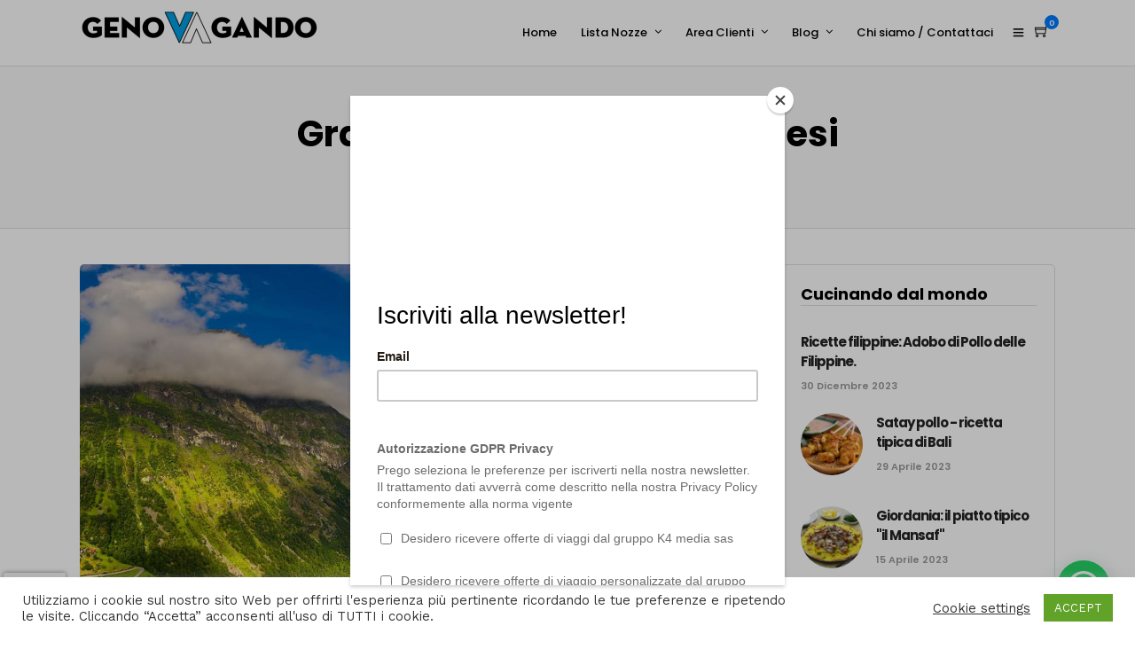

--- FILE ---
content_type: text/html; charset=utf-8
request_url: https://www.google.com/recaptcha/api2/anchor?ar=1&k=6LdZrMsUAAAAAFlRGYokL2GO-WGI1947O-9vkE4g&co=aHR0cHM6Ly93d3cuZ2Vub3ZhZ2FuZG8uaXQ6NDQz&hl=en&v=PoyoqOPhxBO7pBk68S4YbpHZ&size=invisible&anchor-ms=20000&execute-ms=30000&cb=1mvka06o6lak
body_size: 48489
content:
<!DOCTYPE HTML><html dir="ltr" lang="en"><head><meta http-equiv="Content-Type" content="text/html; charset=UTF-8">
<meta http-equiv="X-UA-Compatible" content="IE=edge">
<title>reCAPTCHA</title>
<style type="text/css">
/* cyrillic-ext */
@font-face {
  font-family: 'Roboto';
  font-style: normal;
  font-weight: 400;
  font-stretch: 100%;
  src: url(//fonts.gstatic.com/s/roboto/v48/KFO7CnqEu92Fr1ME7kSn66aGLdTylUAMa3GUBHMdazTgWw.woff2) format('woff2');
  unicode-range: U+0460-052F, U+1C80-1C8A, U+20B4, U+2DE0-2DFF, U+A640-A69F, U+FE2E-FE2F;
}
/* cyrillic */
@font-face {
  font-family: 'Roboto';
  font-style: normal;
  font-weight: 400;
  font-stretch: 100%;
  src: url(//fonts.gstatic.com/s/roboto/v48/KFO7CnqEu92Fr1ME7kSn66aGLdTylUAMa3iUBHMdazTgWw.woff2) format('woff2');
  unicode-range: U+0301, U+0400-045F, U+0490-0491, U+04B0-04B1, U+2116;
}
/* greek-ext */
@font-face {
  font-family: 'Roboto';
  font-style: normal;
  font-weight: 400;
  font-stretch: 100%;
  src: url(//fonts.gstatic.com/s/roboto/v48/KFO7CnqEu92Fr1ME7kSn66aGLdTylUAMa3CUBHMdazTgWw.woff2) format('woff2');
  unicode-range: U+1F00-1FFF;
}
/* greek */
@font-face {
  font-family: 'Roboto';
  font-style: normal;
  font-weight: 400;
  font-stretch: 100%;
  src: url(//fonts.gstatic.com/s/roboto/v48/KFO7CnqEu92Fr1ME7kSn66aGLdTylUAMa3-UBHMdazTgWw.woff2) format('woff2');
  unicode-range: U+0370-0377, U+037A-037F, U+0384-038A, U+038C, U+038E-03A1, U+03A3-03FF;
}
/* math */
@font-face {
  font-family: 'Roboto';
  font-style: normal;
  font-weight: 400;
  font-stretch: 100%;
  src: url(//fonts.gstatic.com/s/roboto/v48/KFO7CnqEu92Fr1ME7kSn66aGLdTylUAMawCUBHMdazTgWw.woff2) format('woff2');
  unicode-range: U+0302-0303, U+0305, U+0307-0308, U+0310, U+0312, U+0315, U+031A, U+0326-0327, U+032C, U+032F-0330, U+0332-0333, U+0338, U+033A, U+0346, U+034D, U+0391-03A1, U+03A3-03A9, U+03B1-03C9, U+03D1, U+03D5-03D6, U+03F0-03F1, U+03F4-03F5, U+2016-2017, U+2034-2038, U+203C, U+2040, U+2043, U+2047, U+2050, U+2057, U+205F, U+2070-2071, U+2074-208E, U+2090-209C, U+20D0-20DC, U+20E1, U+20E5-20EF, U+2100-2112, U+2114-2115, U+2117-2121, U+2123-214F, U+2190, U+2192, U+2194-21AE, U+21B0-21E5, U+21F1-21F2, U+21F4-2211, U+2213-2214, U+2216-22FF, U+2308-230B, U+2310, U+2319, U+231C-2321, U+2336-237A, U+237C, U+2395, U+239B-23B7, U+23D0, U+23DC-23E1, U+2474-2475, U+25AF, U+25B3, U+25B7, U+25BD, U+25C1, U+25CA, U+25CC, U+25FB, U+266D-266F, U+27C0-27FF, U+2900-2AFF, U+2B0E-2B11, U+2B30-2B4C, U+2BFE, U+3030, U+FF5B, U+FF5D, U+1D400-1D7FF, U+1EE00-1EEFF;
}
/* symbols */
@font-face {
  font-family: 'Roboto';
  font-style: normal;
  font-weight: 400;
  font-stretch: 100%;
  src: url(//fonts.gstatic.com/s/roboto/v48/KFO7CnqEu92Fr1ME7kSn66aGLdTylUAMaxKUBHMdazTgWw.woff2) format('woff2');
  unicode-range: U+0001-000C, U+000E-001F, U+007F-009F, U+20DD-20E0, U+20E2-20E4, U+2150-218F, U+2190, U+2192, U+2194-2199, U+21AF, U+21E6-21F0, U+21F3, U+2218-2219, U+2299, U+22C4-22C6, U+2300-243F, U+2440-244A, U+2460-24FF, U+25A0-27BF, U+2800-28FF, U+2921-2922, U+2981, U+29BF, U+29EB, U+2B00-2BFF, U+4DC0-4DFF, U+FFF9-FFFB, U+10140-1018E, U+10190-1019C, U+101A0, U+101D0-101FD, U+102E0-102FB, U+10E60-10E7E, U+1D2C0-1D2D3, U+1D2E0-1D37F, U+1F000-1F0FF, U+1F100-1F1AD, U+1F1E6-1F1FF, U+1F30D-1F30F, U+1F315, U+1F31C, U+1F31E, U+1F320-1F32C, U+1F336, U+1F378, U+1F37D, U+1F382, U+1F393-1F39F, U+1F3A7-1F3A8, U+1F3AC-1F3AF, U+1F3C2, U+1F3C4-1F3C6, U+1F3CA-1F3CE, U+1F3D4-1F3E0, U+1F3ED, U+1F3F1-1F3F3, U+1F3F5-1F3F7, U+1F408, U+1F415, U+1F41F, U+1F426, U+1F43F, U+1F441-1F442, U+1F444, U+1F446-1F449, U+1F44C-1F44E, U+1F453, U+1F46A, U+1F47D, U+1F4A3, U+1F4B0, U+1F4B3, U+1F4B9, U+1F4BB, U+1F4BF, U+1F4C8-1F4CB, U+1F4D6, U+1F4DA, U+1F4DF, U+1F4E3-1F4E6, U+1F4EA-1F4ED, U+1F4F7, U+1F4F9-1F4FB, U+1F4FD-1F4FE, U+1F503, U+1F507-1F50B, U+1F50D, U+1F512-1F513, U+1F53E-1F54A, U+1F54F-1F5FA, U+1F610, U+1F650-1F67F, U+1F687, U+1F68D, U+1F691, U+1F694, U+1F698, U+1F6AD, U+1F6B2, U+1F6B9-1F6BA, U+1F6BC, U+1F6C6-1F6CF, U+1F6D3-1F6D7, U+1F6E0-1F6EA, U+1F6F0-1F6F3, U+1F6F7-1F6FC, U+1F700-1F7FF, U+1F800-1F80B, U+1F810-1F847, U+1F850-1F859, U+1F860-1F887, U+1F890-1F8AD, U+1F8B0-1F8BB, U+1F8C0-1F8C1, U+1F900-1F90B, U+1F93B, U+1F946, U+1F984, U+1F996, U+1F9E9, U+1FA00-1FA6F, U+1FA70-1FA7C, U+1FA80-1FA89, U+1FA8F-1FAC6, U+1FACE-1FADC, U+1FADF-1FAE9, U+1FAF0-1FAF8, U+1FB00-1FBFF;
}
/* vietnamese */
@font-face {
  font-family: 'Roboto';
  font-style: normal;
  font-weight: 400;
  font-stretch: 100%;
  src: url(//fonts.gstatic.com/s/roboto/v48/KFO7CnqEu92Fr1ME7kSn66aGLdTylUAMa3OUBHMdazTgWw.woff2) format('woff2');
  unicode-range: U+0102-0103, U+0110-0111, U+0128-0129, U+0168-0169, U+01A0-01A1, U+01AF-01B0, U+0300-0301, U+0303-0304, U+0308-0309, U+0323, U+0329, U+1EA0-1EF9, U+20AB;
}
/* latin-ext */
@font-face {
  font-family: 'Roboto';
  font-style: normal;
  font-weight: 400;
  font-stretch: 100%;
  src: url(//fonts.gstatic.com/s/roboto/v48/KFO7CnqEu92Fr1ME7kSn66aGLdTylUAMa3KUBHMdazTgWw.woff2) format('woff2');
  unicode-range: U+0100-02BA, U+02BD-02C5, U+02C7-02CC, U+02CE-02D7, U+02DD-02FF, U+0304, U+0308, U+0329, U+1D00-1DBF, U+1E00-1E9F, U+1EF2-1EFF, U+2020, U+20A0-20AB, U+20AD-20C0, U+2113, U+2C60-2C7F, U+A720-A7FF;
}
/* latin */
@font-face {
  font-family: 'Roboto';
  font-style: normal;
  font-weight: 400;
  font-stretch: 100%;
  src: url(//fonts.gstatic.com/s/roboto/v48/KFO7CnqEu92Fr1ME7kSn66aGLdTylUAMa3yUBHMdazQ.woff2) format('woff2');
  unicode-range: U+0000-00FF, U+0131, U+0152-0153, U+02BB-02BC, U+02C6, U+02DA, U+02DC, U+0304, U+0308, U+0329, U+2000-206F, U+20AC, U+2122, U+2191, U+2193, U+2212, U+2215, U+FEFF, U+FFFD;
}
/* cyrillic-ext */
@font-face {
  font-family: 'Roboto';
  font-style: normal;
  font-weight: 500;
  font-stretch: 100%;
  src: url(//fonts.gstatic.com/s/roboto/v48/KFO7CnqEu92Fr1ME7kSn66aGLdTylUAMa3GUBHMdazTgWw.woff2) format('woff2');
  unicode-range: U+0460-052F, U+1C80-1C8A, U+20B4, U+2DE0-2DFF, U+A640-A69F, U+FE2E-FE2F;
}
/* cyrillic */
@font-face {
  font-family: 'Roboto';
  font-style: normal;
  font-weight: 500;
  font-stretch: 100%;
  src: url(//fonts.gstatic.com/s/roboto/v48/KFO7CnqEu92Fr1ME7kSn66aGLdTylUAMa3iUBHMdazTgWw.woff2) format('woff2');
  unicode-range: U+0301, U+0400-045F, U+0490-0491, U+04B0-04B1, U+2116;
}
/* greek-ext */
@font-face {
  font-family: 'Roboto';
  font-style: normal;
  font-weight: 500;
  font-stretch: 100%;
  src: url(//fonts.gstatic.com/s/roboto/v48/KFO7CnqEu92Fr1ME7kSn66aGLdTylUAMa3CUBHMdazTgWw.woff2) format('woff2');
  unicode-range: U+1F00-1FFF;
}
/* greek */
@font-face {
  font-family: 'Roboto';
  font-style: normal;
  font-weight: 500;
  font-stretch: 100%;
  src: url(//fonts.gstatic.com/s/roboto/v48/KFO7CnqEu92Fr1ME7kSn66aGLdTylUAMa3-UBHMdazTgWw.woff2) format('woff2');
  unicode-range: U+0370-0377, U+037A-037F, U+0384-038A, U+038C, U+038E-03A1, U+03A3-03FF;
}
/* math */
@font-face {
  font-family: 'Roboto';
  font-style: normal;
  font-weight: 500;
  font-stretch: 100%;
  src: url(//fonts.gstatic.com/s/roboto/v48/KFO7CnqEu92Fr1ME7kSn66aGLdTylUAMawCUBHMdazTgWw.woff2) format('woff2');
  unicode-range: U+0302-0303, U+0305, U+0307-0308, U+0310, U+0312, U+0315, U+031A, U+0326-0327, U+032C, U+032F-0330, U+0332-0333, U+0338, U+033A, U+0346, U+034D, U+0391-03A1, U+03A3-03A9, U+03B1-03C9, U+03D1, U+03D5-03D6, U+03F0-03F1, U+03F4-03F5, U+2016-2017, U+2034-2038, U+203C, U+2040, U+2043, U+2047, U+2050, U+2057, U+205F, U+2070-2071, U+2074-208E, U+2090-209C, U+20D0-20DC, U+20E1, U+20E5-20EF, U+2100-2112, U+2114-2115, U+2117-2121, U+2123-214F, U+2190, U+2192, U+2194-21AE, U+21B0-21E5, U+21F1-21F2, U+21F4-2211, U+2213-2214, U+2216-22FF, U+2308-230B, U+2310, U+2319, U+231C-2321, U+2336-237A, U+237C, U+2395, U+239B-23B7, U+23D0, U+23DC-23E1, U+2474-2475, U+25AF, U+25B3, U+25B7, U+25BD, U+25C1, U+25CA, U+25CC, U+25FB, U+266D-266F, U+27C0-27FF, U+2900-2AFF, U+2B0E-2B11, U+2B30-2B4C, U+2BFE, U+3030, U+FF5B, U+FF5D, U+1D400-1D7FF, U+1EE00-1EEFF;
}
/* symbols */
@font-face {
  font-family: 'Roboto';
  font-style: normal;
  font-weight: 500;
  font-stretch: 100%;
  src: url(//fonts.gstatic.com/s/roboto/v48/KFO7CnqEu92Fr1ME7kSn66aGLdTylUAMaxKUBHMdazTgWw.woff2) format('woff2');
  unicode-range: U+0001-000C, U+000E-001F, U+007F-009F, U+20DD-20E0, U+20E2-20E4, U+2150-218F, U+2190, U+2192, U+2194-2199, U+21AF, U+21E6-21F0, U+21F3, U+2218-2219, U+2299, U+22C4-22C6, U+2300-243F, U+2440-244A, U+2460-24FF, U+25A0-27BF, U+2800-28FF, U+2921-2922, U+2981, U+29BF, U+29EB, U+2B00-2BFF, U+4DC0-4DFF, U+FFF9-FFFB, U+10140-1018E, U+10190-1019C, U+101A0, U+101D0-101FD, U+102E0-102FB, U+10E60-10E7E, U+1D2C0-1D2D3, U+1D2E0-1D37F, U+1F000-1F0FF, U+1F100-1F1AD, U+1F1E6-1F1FF, U+1F30D-1F30F, U+1F315, U+1F31C, U+1F31E, U+1F320-1F32C, U+1F336, U+1F378, U+1F37D, U+1F382, U+1F393-1F39F, U+1F3A7-1F3A8, U+1F3AC-1F3AF, U+1F3C2, U+1F3C4-1F3C6, U+1F3CA-1F3CE, U+1F3D4-1F3E0, U+1F3ED, U+1F3F1-1F3F3, U+1F3F5-1F3F7, U+1F408, U+1F415, U+1F41F, U+1F426, U+1F43F, U+1F441-1F442, U+1F444, U+1F446-1F449, U+1F44C-1F44E, U+1F453, U+1F46A, U+1F47D, U+1F4A3, U+1F4B0, U+1F4B3, U+1F4B9, U+1F4BB, U+1F4BF, U+1F4C8-1F4CB, U+1F4D6, U+1F4DA, U+1F4DF, U+1F4E3-1F4E6, U+1F4EA-1F4ED, U+1F4F7, U+1F4F9-1F4FB, U+1F4FD-1F4FE, U+1F503, U+1F507-1F50B, U+1F50D, U+1F512-1F513, U+1F53E-1F54A, U+1F54F-1F5FA, U+1F610, U+1F650-1F67F, U+1F687, U+1F68D, U+1F691, U+1F694, U+1F698, U+1F6AD, U+1F6B2, U+1F6B9-1F6BA, U+1F6BC, U+1F6C6-1F6CF, U+1F6D3-1F6D7, U+1F6E0-1F6EA, U+1F6F0-1F6F3, U+1F6F7-1F6FC, U+1F700-1F7FF, U+1F800-1F80B, U+1F810-1F847, U+1F850-1F859, U+1F860-1F887, U+1F890-1F8AD, U+1F8B0-1F8BB, U+1F8C0-1F8C1, U+1F900-1F90B, U+1F93B, U+1F946, U+1F984, U+1F996, U+1F9E9, U+1FA00-1FA6F, U+1FA70-1FA7C, U+1FA80-1FA89, U+1FA8F-1FAC6, U+1FACE-1FADC, U+1FADF-1FAE9, U+1FAF0-1FAF8, U+1FB00-1FBFF;
}
/* vietnamese */
@font-face {
  font-family: 'Roboto';
  font-style: normal;
  font-weight: 500;
  font-stretch: 100%;
  src: url(//fonts.gstatic.com/s/roboto/v48/KFO7CnqEu92Fr1ME7kSn66aGLdTylUAMa3OUBHMdazTgWw.woff2) format('woff2');
  unicode-range: U+0102-0103, U+0110-0111, U+0128-0129, U+0168-0169, U+01A0-01A1, U+01AF-01B0, U+0300-0301, U+0303-0304, U+0308-0309, U+0323, U+0329, U+1EA0-1EF9, U+20AB;
}
/* latin-ext */
@font-face {
  font-family: 'Roboto';
  font-style: normal;
  font-weight: 500;
  font-stretch: 100%;
  src: url(//fonts.gstatic.com/s/roboto/v48/KFO7CnqEu92Fr1ME7kSn66aGLdTylUAMa3KUBHMdazTgWw.woff2) format('woff2');
  unicode-range: U+0100-02BA, U+02BD-02C5, U+02C7-02CC, U+02CE-02D7, U+02DD-02FF, U+0304, U+0308, U+0329, U+1D00-1DBF, U+1E00-1E9F, U+1EF2-1EFF, U+2020, U+20A0-20AB, U+20AD-20C0, U+2113, U+2C60-2C7F, U+A720-A7FF;
}
/* latin */
@font-face {
  font-family: 'Roboto';
  font-style: normal;
  font-weight: 500;
  font-stretch: 100%;
  src: url(//fonts.gstatic.com/s/roboto/v48/KFO7CnqEu92Fr1ME7kSn66aGLdTylUAMa3yUBHMdazQ.woff2) format('woff2');
  unicode-range: U+0000-00FF, U+0131, U+0152-0153, U+02BB-02BC, U+02C6, U+02DA, U+02DC, U+0304, U+0308, U+0329, U+2000-206F, U+20AC, U+2122, U+2191, U+2193, U+2212, U+2215, U+FEFF, U+FFFD;
}
/* cyrillic-ext */
@font-face {
  font-family: 'Roboto';
  font-style: normal;
  font-weight: 900;
  font-stretch: 100%;
  src: url(//fonts.gstatic.com/s/roboto/v48/KFO7CnqEu92Fr1ME7kSn66aGLdTylUAMa3GUBHMdazTgWw.woff2) format('woff2');
  unicode-range: U+0460-052F, U+1C80-1C8A, U+20B4, U+2DE0-2DFF, U+A640-A69F, U+FE2E-FE2F;
}
/* cyrillic */
@font-face {
  font-family: 'Roboto';
  font-style: normal;
  font-weight: 900;
  font-stretch: 100%;
  src: url(//fonts.gstatic.com/s/roboto/v48/KFO7CnqEu92Fr1ME7kSn66aGLdTylUAMa3iUBHMdazTgWw.woff2) format('woff2');
  unicode-range: U+0301, U+0400-045F, U+0490-0491, U+04B0-04B1, U+2116;
}
/* greek-ext */
@font-face {
  font-family: 'Roboto';
  font-style: normal;
  font-weight: 900;
  font-stretch: 100%;
  src: url(//fonts.gstatic.com/s/roboto/v48/KFO7CnqEu92Fr1ME7kSn66aGLdTylUAMa3CUBHMdazTgWw.woff2) format('woff2');
  unicode-range: U+1F00-1FFF;
}
/* greek */
@font-face {
  font-family: 'Roboto';
  font-style: normal;
  font-weight: 900;
  font-stretch: 100%;
  src: url(//fonts.gstatic.com/s/roboto/v48/KFO7CnqEu92Fr1ME7kSn66aGLdTylUAMa3-UBHMdazTgWw.woff2) format('woff2');
  unicode-range: U+0370-0377, U+037A-037F, U+0384-038A, U+038C, U+038E-03A1, U+03A3-03FF;
}
/* math */
@font-face {
  font-family: 'Roboto';
  font-style: normal;
  font-weight: 900;
  font-stretch: 100%;
  src: url(//fonts.gstatic.com/s/roboto/v48/KFO7CnqEu92Fr1ME7kSn66aGLdTylUAMawCUBHMdazTgWw.woff2) format('woff2');
  unicode-range: U+0302-0303, U+0305, U+0307-0308, U+0310, U+0312, U+0315, U+031A, U+0326-0327, U+032C, U+032F-0330, U+0332-0333, U+0338, U+033A, U+0346, U+034D, U+0391-03A1, U+03A3-03A9, U+03B1-03C9, U+03D1, U+03D5-03D6, U+03F0-03F1, U+03F4-03F5, U+2016-2017, U+2034-2038, U+203C, U+2040, U+2043, U+2047, U+2050, U+2057, U+205F, U+2070-2071, U+2074-208E, U+2090-209C, U+20D0-20DC, U+20E1, U+20E5-20EF, U+2100-2112, U+2114-2115, U+2117-2121, U+2123-214F, U+2190, U+2192, U+2194-21AE, U+21B0-21E5, U+21F1-21F2, U+21F4-2211, U+2213-2214, U+2216-22FF, U+2308-230B, U+2310, U+2319, U+231C-2321, U+2336-237A, U+237C, U+2395, U+239B-23B7, U+23D0, U+23DC-23E1, U+2474-2475, U+25AF, U+25B3, U+25B7, U+25BD, U+25C1, U+25CA, U+25CC, U+25FB, U+266D-266F, U+27C0-27FF, U+2900-2AFF, U+2B0E-2B11, U+2B30-2B4C, U+2BFE, U+3030, U+FF5B, U+FF5D, U+1D400-1D7FF, U+1EE00-1EEFF;
}
/* symbols */
@font-face {
  font-family: 'Roboto';
  font-style: normal;
  font-weight: 900;
  font-stretch: 100%;
  src: url(//fonts.gstatic.com/s/roboto/v48/KFO7CnqEu92Fr1ME7kSn66aGLdTylUAMaxKUBHMdazTgWw.woff2) format('woff2');
  unicode-range: U+0001-000C, U+000E-001F, U+007F-009F, U+20DD-20E0, U+20E2-20E4, U+2150-218F, U+2190, U+2192, U+2194-2199, U+21AF, U+21E6-21F0, U+21F3, U+2218-2219, U+2299, U+22C4-22C6, U+2300-243F, U+2440-244A, U+2460-24FF, U+25A0-27BF, U+2800-28FF, U+2921-2922, U+2981, U+29BF, U+29EB, U+2B00-2BFF, U+4DC0-4DFF, U+FFF9-FFFB, U+10140-1018E, U+10190-1019C, U+101A0, U+101D0-101FD, U+102E0-102FB, U+10E60-10E7E, U+1D2C0-1D2D3, U+1D2E0-1D37F, U+1F000-1F0FF, U+1F100-1F1AD, U+1F1E6-1F1FF, U+1F30D-1F30F, U+1F315, U+1F31C, U+1F31E, U+1F320-1F32C, U+1F336, U+1F378, U+1F37D, U+1F382, U+1F393-1F39F, U+1F3A7-1F3A8, U+1F3AC-1F3AF, U+1F3C2, U+1F3C4-1F3C6, U+1F3CA-1F3CE, U+1F3D4-1F3E0, U+1F3ED, U+1F3F1-1F3F3, U+1F3F5-1F3F7, U+1F408, U+1F415, U+1F41F, U+1F426, U+1F43F, U+1F441-1F442, U+1F444, U+1F446-1F449, U+1F44C-1F44E, U+1F453, U+1F46A, U+1F47D, U+1F4A3, U+1F4B0, U+1F4B3, U+1F4B9, U+1F4BB, U+1F4BF, U+1F4C8-1F4CB, U+1F4D6, U+1F4DA, U+1F4DF, U+1F4E3-1F4E6, U+1F4EA-1F4ED, U+1F4F7, U+1F4F9-1F4FB, U+1F4FD-1F4FE, U+1F503, U+1F507-1F50B, U+1F50D, U+1F512-1F513, U+1F53E-1F54A, U+1F54F-1F5FA, U+1F610, U+1F650-1F67F, U+1F687, U+1F68D, U+1F691, U+1F694, U+1F698, U+1F6AD, U+1F6B2, U+1F6B9-1F6BA, U+1F6BC, U+1F6C6-1F6CF, U+1F6D3-1F6D7, U+1F6E0-1F6EA, U+1F6F0-1F6F3, U+1F6F7-1F6FC, U+1F700-1F7FF, U+1F800-1F80B, U+1F810-1F847, U+1F850-1F859, U+1F860-1F887, U+1F890-1F8AD, U+1F8B0-1F8BB, U+1F8C0-1F8C1, U+1F900-1F90B, U+1F93B, U+1F946, U+1F984, U+1F996, U+1F9E9, U+1FA00-1FA6F, U+1FA70-1FA7C, U+1FA80-1FA89, U+1FA8F-1FAC6, U+1FACE-1FADC, U+1FADF-1FAE9, U+1FAF0-1FAF8, U+1FB00-1FBFF;
}
/* vietnamese */
@font-face {
  font-family: 'Roboto';
  font-style: normal;
  font-weight: 900;
  font-stretch: 100%;
  src: url(//fonts.gstatic.com/s/roboto/v48/KFO7CnqEu92Fr1ME7kSn66aGLdTylUAMa3OUBHMdazTgWw.woff2) format('woff2');
  unicode-range: U+0102-0103, U+0110-0111, U+0128-0129, U+0168-0169, U+01A0-01A1, U+01AF-01B0, U+0300-0301, U+0303-0304, U+0308-0309, U+0323, U+0329, U+1EA0-1EF9, U+20AB;
}
/* latin-ext */
@font-face {
  font-family: 'Roboto';
  font-style: normal;
  font-weight: 900;
  font-stretch: 100%;
  src: url(//fonts.gstatic.com/s/roboto/v48/KFO7CnqEu92Fr1ME7kSn66aGLdTylUAMa3KUBHMdazTgWw.woff2) format('woff2');
  unicode-range: U+0100-02BA, U+02BD-02C5, U+02C7-02CC, U+02CE-02D7, U+02DD-02FF, U+0304, U+0308, U+0329, U+1D00-1DBF, U+1E00-1E9F, U+1EF2-1EFF, U+2020, U+20A0-20AB, U+20AD-20C0, U+2113, U+2C60-2C7F, U+A720-A7FF;
}
/* latin */
@font-face {
  font-family: 'Roboto';
  font-style: normal;
  font-weight: 900;
  font-stretch: 100%;
  src: url(//fonts.gstatic.com/s/roboto/v48/KFO7CnqEu92Fr1ME7kSn66aGLdTylUAMa3yUBHMdazQ.woff2) format('woff2');
  unicode-range: U+0000-00FF, U+0131, U+0152-0153, U+02BB-02BC, U+02C6, U+02DA, U+02DC, U+0304, U+0308, U+0329, U+2000-206F, U+20AC, U+2122, U+2191, U+2193, U+2212, U+2215, U+FEFF, U+FFFD;
}

</style>
<link rel="stylesheet" type="text/css" href="https://www.gstatic.com/recaptcha/releases/PoyoqOPhxBO7pBk68S4YbpHZ/styles__ltr.css">
<script nonce="KOaIZGfRt7OBhpai6OL9Sg" type="text/javascript">window['__recaptcha_api'] = 'https://www.google.com/recaptcha/api2/';</script>
<script type="text/javascript" src="https://www.gstatic.com/recaptcha/releases/PoyoqOPhxBO7pBk68S4YbpHZ/recaptcha__en.js" nonce="KOaIZGfRt7OBhpai6OL9Sg">
      
    </script></head>
<body><div id="rc-anchor-alert" class="rc-anchor-alert"></div>
<input type="hidden" id="recaptcha-token" value="[base64]">
<script type="text/javascript" nonce="KOaIZGfRt7OBhpai6OL9Sg">
      recaptcha.anchor.Main.init("[\x22ainput\x22,[\x22bgdata\x22,\x22\x22,\[base64]/[base64]/[base64]/[base64]/[base64]/UltsKytdPUU6KEU8MjA0OD9SW2wrK109RT4+NnwxOTI6KChFJjY0NTEyKT09NTUyOTYmJk0rMTxjLmxlbmd0aCYmKGMuY2hhckNvZGVBdChNKzEpJjY0NTEyKT09NTYzMjA/[base64]/[base64]/[base64]/[base64]/[base64]/[base64]/[base64]\x22,\[base64]\x22,\x22w4hYwpIiw6ErwrDDiBTDjCfDjMOJwozCpWo1woTDuMOwAFR/[base64]/DlTDCmivDqUBCYmFIAMK4UjvCswLDtkLDh8OVE8ONMMO9wrkCS17Ds8Oqw5jDqcKkP8KrwrZ3w6LDg0jCjBJCOEJuwqjDosORw6PCmsKLwpcow4dgM8KtBlfCssKOw7o6wo/CkXbCiWEsw5PDkk9vZsKww5bChV9DwrorIMKjw7VtPCNXQgdOX8KqfXEBVsOpwpAoXmttw79EwrLDsMKUVsOqw4DDkzPDhsKVGsKJwrEbVsKdw55LwrElZcOJXcOZUW/[base64]/Ch8OZwqknwpHDiCorw6RHJsOrVMOSwoVQw6bDucK4wpjCnFhCOQPDhHptPsO/w6XDvWscKcO8GcKMwpnCn2tgDxvDhsKYATrCjxkdMcOMw7rDhcKAY3XDiX3CkcKTJ8OtDVDDrMObP8O4wpjDohRqwrDCvcOKQcK0f8OHwpzClDRfYTfDjQ3Ciylrw6s4w63CpMKkPsKPe8KSwqVaOmBOwq/CtMKqw7PClMO7wqEbCARICsOxN8OiwrV5bwN2wpVnw7PDv8Ouw44+wq3DqBduwpjCs1sbw7LDg8OXCUDDu8OuwpJGw7/[base64]/[base64]/CrEdsw7TCqmRXfMO4wogTJcKZFV4GUcOOw7DDp8OMw7nDoiLCucKYwq3DkWbDiWvCswHDj8K8CFrDpjrCky/CryslwopAwrlewojChxYxwp7Ck0MAw6vDsRzCp1jCmUHCp8KUw4pkwqLDs8K/IiTCliXDtDF8IEDDusORw6vCtsOVGMKAw78+wr7DjD0Bw5HCllJxTMORw4/[base64]/Cm8KvSGXCjWzCksK1B2PDmsO9RARUJcKww6/CoAFbw7XDoMKLw6zCp3kTecOQcR1MeisXw5wESWBxccKAw6FSE1hudknDs8Kew53CrMKOw55SZjguwqrCkgzCpTfDrMO9wpkUB8OWDnJww6NQEsKcwq4YNMOYw5E+wo/Dq3rCjMO4OMO4acK1N8KgWMKXaMOSwrwUHyTDsFjDhS43wrU1wqcoJXkaHMKpLsOnL8OiTsOlZsOOwqHCt0HCmcKLwpcqfsONGMKww48CBMKbYMO2wpvDijE9wrclYg/DtsKPYcO6MsOtwoJIw5fCkcOXBxZ4QcKQDMOvWMKGdhV5PsKdw4vCsBDDisORwoh8DsK0NF8xSMOPwpLCmsK2YcO9w4cEBsONw4gZU0HDkn/DrMOUwrpUaMKDw4IeFwV/wqQGA8OYRsOnw6sMQ8KTMisEwrDCrcKcwop/w4LDnMOrI0zCp3XCtGcPLcKTw6YuwovCul0jUzoyNH94woIFPR10L8OHFXwwMibCpsKdIcKwwp7DusKYw6DDiAY8GcKjwrDDv05gE8OUw7FcNjDCoFl+aGcqw7PDisObwr/Dn1LDlShbP8KAbUFGwpHDrEJ8wq/DtAPCjnpgwo/CnRATBiHDqGF3woHDkE/[base64]/Dk8Khw71sVcOLwrVKw5BPwpNgw4TDgsKOZ8O3wrYEw6YZR8OrIsKnw6PDoMK1UG9Vw4nDmUQ6alZ+FsOoMyBFwqLDrHTCtClKF8KEQsKFTDTDinvDmcKDwpDCm8O9w4Uwf0LClxdbwpVqS0wQO8KNeGM+EV/CtB54S21iTVhNYEwIEyfDsRIncMKBw4MJw4rCl8OzDMO8w4FZw4hQamTCvsObwpwGNQ7CoixHwqfDtcOFI8KNwoppJMKSwpnDssOOw4LDmyLCtMKWw5p1QB/DjMORSMKGH8OmQQNINj9SByjCisK7w6rCujLDi8Kxwp9DWMOkwo1sBsK0dsOkE8O+BnTDizDCqMKcN3HDiMKPE1d9fsOmMxprFcOpAwPDvcKzw4QQw77CoMKNwpcKwrU8wrfDrELDt0bDtsOZY8KCJEzCuMKKBhjCrcKfO8Kew40VwqQ5VUw1wrl/PQzDnMKPw7LDpQBMwpJSMcKJZsO2asKtwpEpVUtzw5fCkMKXD8KewqLDssOZbhBgPsKEw5PDi8K3w7zChcOiM2HCksKMw6LCrUvCpSLDjhNEdCPDnMOuwrYsKMKAw5ZYGMOmQsOGw404VWzCmifCokHDjH/Cj8OVHSnDsQQ2w6rDpTXCuMOPWXBawovCo8OFw6Njw41VBGhfYx1ZAsK6w41iw486w5rDvQdqw48bw5c2wpwfwqPChsK4AcOjNXQCKMO5woJdFsOrw6nDvsKkw6ZCd8O9w4toIn5aSsO8TGPCsMK/woQ3w4JUw7DDiMOFKsK8Zn/DjcODwqp/BMKmb3lCCMKoHRUVP0hhR8K/[base64]/DmMKPUDDDuE0jw5jDrcO/w7BabH7Cq8O3asOSf8OkwoteQxvCkcKzMzvDoMKyWGZZR8Kuw4PCok7DiMKLw5PCtXrCll4uworDvcOQbMKKw7TClcKhw7HCiBvDjBZbF8O3P1zCpH3DvEYBIcK5IC4uw7VsNitROcO1wq7CpMK2XcK+w5fDhXYxwoYHwo7CrDnDvcKZwoRBwq/DixzDlQTDuBh1PsOKPVjCjCjDsjXCr8OYw40Dw4/[base64]/[base64]/UQhaPSgMVzjDlTTCrQnCqRjCj8KTFDPDoyXDiFNPw4jDnxsswoIxw4fDoGTDrVVFdGbCjlUlwqnDqmTDh8OYVSTDjWhIwpBeCUnDmsKSw4xQwp/[base64]/[base64]/DosKBwr/[base64]/a8OCNcKweMKuw5XCjcO8wqMgTzAod0ZCScOHw5jDncKOw5HCrsOQw5VEwodNNm5cLTXCjgV+w4YsP8OQwpzCiXTDhsKZXzrDkcKowrTCjMKFLcOXwqHDj8OFw7LCoGzCsGIsw4XCvMKLwpk1w55uw4TDr8KQw7h+ecK7L8KmV8KDwpbDlDk8GR0nw4/DvwYEwp/Dr8KFw5ZxGsODw7lrw7PCj8KwwoBswqA0CQBBCsKCw7UFwodCWQbDn8KoehEYw45LOFjCtMKaw5RxIsOcwqrCkExkwog3w4XDlWjDtHk+wp/[base64]/ZQIHwqsQe8KASiLCiTENZsO0JsKzTcKqRMOsw57DnsOLw6zCgsKKEsOdVcOow73CqnwSwo3DnivDg8KyT1bDmXFdMMOPW8OZwqzCrCoTOcKhK8OVwoJqS8OmXgUgXWbCqwUHwr7DjcKIw7ImwqY/PEZDXzrDnGDDuMKmwqEIA3ZRwpTDuBfDo3xwbxcrdMOswp9kMB9oKMKcw67Dn8KdUsK1w7dbHlgnMsO9w6J3PcK/w67DhcOZB8OrNiV+wrLDg0zDh8OjLgDCgcODBjQKwrnDkWPDuBrDpVMhw4B1wq5awrI4wpTCi1nCjyXDqlNXw5EPwrsMw4/DnsOIwrbChcOUQ2TDr8KpGgUjw54Kwp5LwqELw6Axai5dwpDClMKSwr7Cj8Khw4RrMG8vwoZFegzCpcOkwrXDsMKKw6YgwowPXksXKikoOERtw5ATwqTCrcKjw5LClhLDv8Kew5jDtnNOw7tqw7RQw5LDtyTDgsKow6fCvcOtwr/CtAM6bsK3ccKcw4N1ZsK6w7/Dt8OVOsOJZsK2wojCrCAvw55ow5/[base64]/QMKqwrIBw4fCm03DsjXDhCxvHnQIZsKvwpHDssK6eG7Dn8KsOcKEJsO/wqLChgUqbw5Nwp/Dn8KAwr5Cw6vCj3/CsxLDp0QdwrHCvWLDmAbCtkkvw6MvCHJ1woXDggzCg8OjwobCuy/DqMONKsO2WMKYw6AeO0NRw6k/wpIiYyrDlk/CvkDDlh7CkCDCmcK0K8Odw5MDwrjDq23DjMKRwph1wrbDgMOcVFpMEsOlLMKEwpUhwpMOw4QWGVDDqQfDoMOkZi7CmcO2WE1qw5tja8K3w6oJw7Vqe1Y0w77Dgg7DkxbDkcO9HsOzLWbCizdHVsKiw5TDlcOLworCrixiOCHCumjCvMOdwozDrB/CtS7DksKRYDbDokLDlEXDsRDDuF/CpsKkwrUAZMKdXHPDtFt3BxvCr8KDw4giwpQObcOqwq1Cwp/Cm8O4w4cqwrjDpsKpw4LCkHzDvTsiw73DiADClS87T0ZDWnYjwr1SR8Ocwp15w6JRwrLDhCXDiFlCLClAw6HDkcOmIQR7wqHDmcKvwp/CrsOqPG/[base64]/w5YvJsK7wrDCssKCw6shw4dfw6Rewo5VwrhAJcO0AMOhL8OwScK6w7cZEsKMfsOjwqXDgw7Cv8OPAVrCsMOgw5VFwp5jU2NVUTXDpD5Dwp/CgcOgeEENwrnCmWnDngwPeMOUfxxQSGZDLcKiQllUYMOxK8OldmnDrcOqa1PDuMKywp5TXEfCk8KlwrPDuW3Dg2XDplh2w7zDpsKIHMOBVcKAcl/DpsO/e8OHwq/CvhXCoi1qwpfCtMKew6fComvCgynDu8OGUcK+S1VKGcKZw5TDg8Kww4o2w4rDg8O0fsObw5JWwp0CVzLClsKbw7xkewplwrN0DzTCjSzCpQHCkDdVw6EdVsK0wrjDshIVwq5kLF7DjiTCnsKqBmhkwrojEcKzwo8aUMKFw4I8PU/Cs2TCvRBzwpvDncKKw5Bzw7VdLB/[base64]/w48xHMKrHcKEwpULwp8TwqxCw6nDmUzCucOfPsKRDsOYSDzCsMKJwrFSUjfDrlhcw6Fyw4/DhF0Xw44TYU8dZVvCv3MeDcORd8Kbw4ZCEMOAw6fDhsKbwo8tDVXCvsONw4fCjsOqY8KJFVNFMWMAwrEGw6Enw6J/wrPCqTLCrMKIwqwnwrl5GsOZHivCix1uwp/CucO6wq7Cry/[base64]/DosKDJTEFHsOJF3o1YMOaenfDt8OOw4TDrk9JNwgiw6zCncKDw6BvwqvDnHrCnyZHw5zCrw8KwpRZTX8NQlnCkcKfw67Cr8K6wqM5QTfCpQ8NwpxNU8OWSMK/[base64]/DpCN4MVdvw4skwrEdV8O0NQl4MMKHb2TCkgs/[base64]/wqI8wpA5wpVvAMKzw4/Dl8OUHsKOwr3DgATCnsK1fMOrwpzCo8OVw7DChsKUw4Jywrw2w4NXeyrCkCbChWkHf8KvT8KaT8KPw6PDvls8wq1nRjbDkiojw69DKy7DiMOawpvDicKcw4/DlR1NwrrCmsOhKMKTw5pawrVsFcKTw5wsGMK1wrTCulLDl8KfwovChD40JsKJwrtPPi7DjcKdEx7DpcOTGnhqcSbDrm7Cs1Zzw70PbMKhc8Oaw6DCm8KOBU7CvsOlwo7Dh8Kww7crw6NXQsK6wpLCvMK/[base64]/CmhDDh8KkV8KCb0dFfxpQT8OMR8Oow6lYw5bCvcKKwpXCk8Kxw7zCil5sWhscG3VNeSVBw5HCisKbJcOTU2/[base64]/CkcOcw79MwrxvOMKbMsKBP8O7wrzCkcKxw6TDtkjCuCvDvcO9VcKmw5LCmMKeTMOIwqwgSjzCuD3DvEdvwqnCpj10wrjDqsOpEsKPScO3Z3rCkHrCm8K5NsOGwqNxw5jCh8KfwpPDpzcaBsOkInfCrVDCk3XCqmTCuXEKwo8/B8KpwpbDrcKowrxuRFrCu3VoEEfDs8OMVsKwXC9rw7sIZcOkTcORwrrDj8OwTC/DpMKkwq/[base64]/Cm2B4OjDChFNKwpXDj8K8wq8BEMOSw4ZBw45cwoZEESDCkcKKwqN0ccOWwrwsQ8K5w6ZvwozCkiVoPcKdwprCiMOMw5Zpwr/DuTjDvXcdKi0yXm/[base64]/DoHDDgHXCiMKWUXLDqF8EHsKtw7BVw7XCsWfDisOwJFbDul3DrcOMSsKuGMKjwqLDiEEow45lwokCDMKCwqx5wojCpWXDqsK9NUbClhs2OsKOEXvDmVA/[base64]/[base64]/CmDzCqSoaw7lODMKQw5fCuMKtw4nCjsO8ZADDmcOeBDLCkC9aEMKPw4AtCGBkJiQVw5xRw6IyQVIAwrrDkcOXaUzCtQpaa8OPclDDgsKTfsOHwqx2B2fDmcKEeU/Ct8KXWBhdQcKdSsK6McKew67Ci8KRw7hKeMOsIcOEw5UiNwnDt8OYc1bCizoTwrARw69cSnjCqmtHwrZdRybCsQPCo8ONwrQ8w6hxJcK8F8KLc8OoasO5w6bDs8Ovw4XCk0k1w6B5D3NkWwknC8K6BcKCIsKbfcKIdhQLw6UYwp/[base64]/CncOxwqYwI3MGw5wOSQjDn33DnGE9w7fDs8K2KQbCvQsURMOEHcOSw6vDlAsaw4JKw4LCvjZcFsOiwqHCkcOTwrfDhsKfwrJjHsKqwoBfwonCmAB0ex4nBsKiwrzDrsOEwq/DmMOUOVMbZFtvCsKawrNpw6hNwqrDnMOYw5/[base64]/[base64]/[base64]/DojTCjy3ClMKRwoPDmcKRwrLCtH/CnMK1w7/[base64]/DvFcywqDCoHEsw7HCkCMqIAbDq2/[base64]/Cp8KiChDCpXrDonDDsl7DnGBQdMK5eFZOw4jDp8KlwpJTwr94TcO6fTPCpCbCqsKEwqtPGmTCj8OYwrZkf8OZwobDmMK/SMOlwpTChEwVwoTDi1tXO8O0w4fCmcOQYsKTDsOSwpUGZ8K6woNGfMO+w6DDuxXCrMOdM3LCs8OqVsO6FsKEw4nCp8OSMRHDvcK/wrbCkcOwSsK4wpPDk8OKw7h3wrIBVA0rw4taU2oxQBLCnn/DgcKoEsKcYcOew44UAcOFE8KQw5k7wpvCucKQw4zDhQbDg8OnUMKMQj9bZgfDn8OvH8OEw5DDkMKxwo1Gw7vDuh5lNmfCsxM2T3IPPmk/[base64]/Dt8O3VzXDucOFw4zCq8O8w5/DhyghZnA1w41RwpLDrMKDwoRWHcOYwqTDkCF6woPClQTDtTrDkMKVw4gSwrgBTXFww6xHF8KVw5gOR37CiDnCuGtkw61ewoh5NmXDuBDDjsK4wrJEEcOwwp/CusK+cQRHw6VDbk0ww7NJCsKyw6ElwohCw6t0XMOddcOzwqc6c2NsBnrDsQwxaTTDhsKeFcOkDMKNI8OBNjUQwp8WKXzDk2vCqsOiwqnClMO/[base64]/DqMO8w4zDqcKjwrd2RMKlMkooworCkS1cwpvCssKuTCzCp8K/wq5OCGXChyBPw7gIwpPCtVQQaMKqU0ZUwqkZGsKgw7Iewr1nBsO8YcOww4ZBITHDvkPCl8KDBsKGNsKxb8K+w5nCgsO1woc2w7rCq0gSw7LDi0jCkmZUw4pLLsKJGy7CgcO9wpbDq8OaTcK4fMOJPUI2wrhGwqcWDcOMw6DDomrDunt4MMKIfMKywqnCs8K3wo/[base64]/[base64]/e8Ojwo8lLMOWwrRdwpbDmcOhc2l6esKhw4xoVcKjdDzDmsO9wrFwQsOYw5zChBHCkQAawpEqwqdfW8KodsKsHSPDmnhMKMKswovDu8KDw6vDosKuw6/DgyfCjl/CmsK2wpnCtMKtw5XCtwbDtcKaMcKBRHbDtcO1wqnDr8Ohw4zDnMO9wp0/MMOPwp1VEDsCwpJywqQTUcKMwrPDm3nDj8K1w6jCmcO+F39owp5Dw6XCs8K3w70eFsKiBQfDhMORwofCh8OswqfCiCXDmibCusOvw4/[base64]/DnENTw5jChWrCunFzw44zLWjChsOrwpQCw5bDgm1bMsKrA8KhHsKdbSV7DsKNVsOjw5Zjcl/Dj3rCt8KWQW9tIwYMwqJNPsKSw5o6w4DCqUdpw6rDmAPDncOPw4fDhy/Dkx/Dozh8wrzDjy8wAMOyBlnCsD/[base64]/CksOpQ01ZwqbDsGVyw5TCmcO7R8OWwoLCrcKwd08QBMORwqwdf8ODRWMHHMKfw4vCt8KFwrbCj8KYBcOBwqpzEMOmw4zCpD/Dg8ODTUvDrgEGwq5ewrjCtcOhwqMlYmTDqcOAPhNvH0VjwpvDt3Rmw4TCocKlSsOcUVBrw4wEO8KBw7nDkMOKwqvCvcODZ0omWzBLeEkmwrLCq3sZT8KPw4MLwrw8H8OSEsOiMcKrw4XDoMK/H8OGwpfCm8KAw6ALw4UTw443U8KLQzNxwprDksONw6jCvcOtwoHCu13CgG3DksOtwpNGwpjCt8KzU8KCwqgnUMORw5DCihweIsOzwr0Kw5MkwobDm8KHwoJgPcKNe8KUwqXDjQ/CumjDm3pRWQc+G2jCvMKLRsO/PGpXF1HDizV5PyIRw5A+fFHDm3QeJh3CrgRdwqRdwqBWOsOTbsO8wrfDhsO9b8Kzw4MCDGw7ScKRwp/[base64]/DpWBVw6BWS8KlLlgjwprCm8KUw7PDt8KSw5vDhmBIEsKZw5HCscKuLkt9w5DDo0VWw5vDulhUw5XDvsOnEn7DqXfCksKbA31yw67CncO3w7xpwrXCp8OSwrhawqnCj8K/AUNAYyAJM8O0w7nDqDgCw5wzQE3CqMKsOcO1CMOPAlptwrnCihVewqPDkgPCtsK5wq4ScsOrw79KT8KHMsKKw7tZwp3Dv8KtWQnDlsK4w7LDkcOswpvCv8Kcf2cVw6QRblXCrcKUw73CmcKww5PCgMOqw5TCgj3Dvxt4wpzDl8O/FilALwPDoQgswpDCtMKGw5jDh2HCgsOowpN/[base64]/w7RFYMKiwoouw4bDpsK0wpPCjArCnSAtMsOFwpZZRcKEMcKFECpLGV5tw5fCtcKrUxRsVMOhwoQ+w7Anw407OTRpZTMPUcKzWcOKwqrDvsKowr3Ckm/DlcO3GsO+AcKRW8KDw4/DgMK0w57CkyzCsQIdOV1ADFbDvMOlW8OnCsKvOcKnwqsaAHlAfnfCgyfChXdXwqrDtFVMXcKNwpXDp8KswoZvw7llwqrDl8KXwpzCucOjN8OXw7PDvMOVwpYjTyrCnMKGw4XCusO6BE3DssOAwoPDocOTKFHDu0E6wodvYcKSwp/DvX9ew4cvBcOHfVJ5cWd3w5fDkmgNJcOxRMKlfWAeW05bFMOlwrPCoMKFf8OVISRoXE/Cpjk+Sh/ClcOGwpHCh07DjEXDl8O1w6fCsBzCmEfChcKXG8KsG8KxwofCs8O/PMKQZ8OuwoXCnTbDnUTCnlk+w6vCmMOzCSBDwrTDgjQ3w7oyw7duw7pBEy1swq9Rwpo0YwZvKhTDilHCmMO/djU2wpUBflTCnnAQB8KVRsKswqnChAbCgcOvwqrCncONIcO9SBfDgS9xwqnDkkfDiMOaw4Ifw5rDkMKVBynDuz41worDiQBobRPDtsOUwroMw4XChxVAJ8OGw4VrwrXCiMK8w47DnUQlw4XChcK/wqREwppdM8Oqw6rCicKrPcOJDMKpwqPCrcKLwqlZw5rCtsKAw5B1YMKHZ8OjdcOqw7TChnPDgsO6AhnDv17Cn1MXworCssKrDsO5wpdiwpk0Jwc3wpAcOMOGw44SZHIowpsmwoDDjkfCisOPK2ABw4HCmm81esOFwonDj8O3wrXCkn/[base64]/[base64]/DiADDmnrDpsKWZcOWLwzDvcO8KcK5wq9yIijDo0zDhhjDtgQFwp7Dry8DwrDDtMKwwq9Fw7l4DHHCtcKcwrotBlQse8K8wrnDvMKIPMKPMsKVwoEkcsOqwpDDrsK0CUdHw4jCtgt1Xyshw7vCr8ODNcOtV07Dl005wp0UIRPCpMO/w7ROeyVmEcOmwo8zZ8KFM8OZwoRpw5RoYjnCmndDwqLCrcOzH2s9w7Qbwq40VsKdw7jClVHDp8OHZsKgwqrDtgMwDDvDksOkwprCqGnCkUsUw4ttHUvCgcOpwrwXbcOWMsKTLlcQw43DtXw9wr5YcFnDi8OMJkYVwrtLw6TChsOdw4Y/wpvCgMOiVsKMw6gIXwZRMRlOYMO7E8OHwpgSwrsPw7JoRMOrbA5CECQEw7XDui3CtsOOCxYKekcWw4HCjkhce25cLybDvQfCkDEOWUICwoTDrn/CmhJnVWJTVnxoNMK1w4lqYAzCrMK2wooowoUTScOBG8OwEx1MCcOXwqVawp5Uw5/CssOIfcOLDnfDmsO5NsOgwprCrTlyw5fDv1HDu2nCvsOuw67DrsOMwo8cw5kyBVMXwqQJQSg+wpHDv8ONLMK1w5HDocKRw5sQIcK2FWoAw6ouL8Kzw6U7w6xmcMOnw4pXwoVawqbCk8O6WCbDtg/[base64]/w63CnsObBDEkbcOYPhjDsGrCkAjCjcKkaMKdw6HCk8OyVV3Ch8KNw5cjMcOJw4bDnEXDqcKTNHjCiHLCkh7DsmjDn8Oaw75Dw6jCpzzCoFgEwpRfw5hKC8KcecOdw6t1wolqwq3Cs07Drys3w6vDpB/CuHnDvgwMwrzDn8K4w5xZdSXDnQrCuMOnw5IYw4XCosK2wo/Cnk7CjMOEwqXDt8Kxw5MQBDDCgH/Duy45TUTDqkE0w7Yvw6zCnS3Cl2XDrsKrwobCvQoSwrjCh8O0wq0PTMOdwqNuAhPDrkU7HMOOw5onwqLCp8K/[base64]/[base64]/wr4wYcKfB09KVsKSwokkSMOkYsOQworCocOFw7HDnVVuEsKLc8KYdR/[base64]/CncOrwqXDmFPCmBrDiMOBwpNvNmA6CMOEVFFYw4IWw7NtUMKxw45CTGHDm8O1w7nDjMK2d8OzwpZJZjLCgQ/CncKlUsKow7zDmcO/[base64]/[base64]/Dq0DCo8OZwp7Cn8OfJ8Orw4MywqTDo8K3B3rCqcO2dMOpfitcTMOkA27CsUQ/[base64]/DuUQDWBzClDEFwrIewoHCoFLDjg9uw6hLwqLCsQPCq8KbbcOZwrvCmBQTwrrCtFE9Z8KFKx0hw51vwoBVw5VewqthMcOvIsOyUsOjS8OXGsOYw4PDp0vCu3bCiMK+wrjDpcKWX33DiRwgwrDCmcKQwpnCosKAHhl1woEcwprDoy8FI8OKw5rDjDc7wo1Ow4c/SsOWwo/DqWEaYHRAL8KoOMOowpIUN8OWenTDqcKkOMOfEcOqwqsmEsOiasKtwpUUez7CrXrDhFlCwpZ5UUjCvMKgQ8Kew5kEUcKSCcK+cn3DqsOJcMOUwqDCjsKNOhxMwplXw7TDqjJnw6/DjTpjwrnCucKWO2dwKTUNT8OWCHvDlCdnQDV/FyDDoCjCtsOqP1Inw5laIcOrO8KPX8OFw5FKwr/[base64]/CrsODKUwEWMOwXjHCqMOxSsONwrbDgMKuRg/Cl8K+Dg7Cm8K+w67CjMOgwoNvM8KtwogdFD7CrTfCglbCosOOYsKyGMOJZmlGwqXDkRZswo3Cs3F2VsOdw6wtBGcJwo3Dk8O7BcKNJws6enXDjsKuw4Vgw53DoWPCjVjCqBbDuWdQwo/DjsOxw48ACsOAw4PDmsK7w4kpV8KbwqvCusKCZcKRfsO/w6caKi1kw4rDrhnDm8KxRcOPw4FQwpx7RsKlQ8Oqwpdgw4omRVLDlTNWwpbCiCM6wqY1MHjClMOPw7bCukHCsR9qZcOrYiLCucOZwoDCrsOiw5/Cgl4QYcKrwoIrUyrCk8OMw4cMMRA2w4nCkcKGH8OSw4VUczvCtsK+wrwWw6pJEsKJw7/DpsOCwpHCsMO6JFPDnXlEHFjCmEBKE2kbU8OmwrZ4e8OxFMKcVcOxwpgeUcKxw702NsKaLMKZIEd/w6/[base64]/[base64]/CosKew6jCtRIjOUpaw710EsK4USTCngjCt8KlMsKqPMOjwrrDqQfCqMOeRMK0wo/DucK2DMOBwolDw4vDiAdxY8K0wqZdM3XCnzzDosOfwpnDrcOiwqtMw6fCnwJ4Y8OXwqNOwrxjwqkrw4/Cu8OELcKaw4HCtMKBV3psVR/[base64]/DusOeNcKPLSBxwrfCriHDhAErwqHCiAptwpnDs8KWVUkEbMOhJhFqcV3DjMKaVcOVwp7DkcO9e3M8w5tjAMKtVcOUEMKQNsOgC8OBw7zDt8ODLkTCjRYAw4nCtsKgMsKIw4Bqw6LDn8O2JSFGXMOIwp/Cl8OdSTIce8ObwqpnwpPDnXTDlcOkwohXa8KiPcOlJ8K8w6/CjMOBDTRYw7QNwrMjwrHCkgnCucK7OsK+w77DuyFcwqk9wqxowp92wrrDqnrDi2nCv1N3w4bCp8KPwqXCjEvCtsOVw4vDoV3CuRnComPDrsOARUbDrDfDiMOLw4zCtsKUPsO2RcKMKMO/MMOow6zCpcO6wpfCsmJnKDYhF3VCWMKuKsOHw4zDgMObwoVDwq3DnCgVPMKTbQphJ8OJfk5Sw7QVwoMgLsKwUcOsAMOdfsKYAMKCw4BUS1fDmcOGw4kNWcK6wpNPw5vCv1XCmsOzw5/CisKsw5HDnsKww44Ywo9eYMOzwphLdRDDp8OkPMKjwoszwpXCiXPCn8Ktw77DmCHDtcKJdEtmw4nDhyIoUSRwUxFOe2haw5TCnQVEA8Ovb8KzDzQjPcOHw6XDjxQXUzPCs1p0bURyO3XDuSXDpjbCr1nCo8K/M8KXR8KTM8O4JMO6ET8iHQYkSMKSSCEsw5zCncK2R8KZwo8tw5diwo/DrsOTwq4OwoHDiGzClMObOcKZwrdjYDULPRnDqR8oOD3DoSzCqmE+wqUSw6TCrzwWT8KLEMOWfsK5w4LDk2V6EhrCusOrwp1qw7MnwpHDkMKgwrBibnsUAcKufMK3wp9Bw7lBwq8vFMKkwqUOw59NwoEVw4fCssONdMODXFBNwobCicOREsOGPDjCkcOOw5/CtMK4w6sgdMKZwrTCkH3DhcKZw7PCh8OGQcOIw4TCgsOALMO2wpfDl8O3L8OPwq9GTsKawqrDi8K3WcOMG8KoHQ/[base64]/Cm8Oqwq7DjsOhwqHCm8O/wqTDtTF8Sy5lwprDtzNOR21HZ34rU8KLwqTClzRXw6jDkSpBwqJ1csOJAMKkwqPClcODeDbCuMKfEF0Cw4jDrsOJXCgmw4J0UMOVwpLDscOywpQ1w5Mnw4rCmcKIHMOtJX5FYsOBwpYywoPCucKOXcOPwrjDlkfDnsK0V8O/dsK6w7BUw5jDhSwkwpLDnsOKw7XCkmTCssO7TsKXAElkGDZRVytjw5dUXsKDOsOWw4jDu8OHwrbDiAXDlsKcNDfCmA3CsMOuwqRKLGQBwp12woNgw5/CrMKKw4vCvsKyIMOOM2VHwq8Owql9wqY/w4nCncOzIhrClsK3QGjDki7DtQzCgsOUwpbCkMKcdMKoUcKFw403EMKXOsOBw4BwXHDDlXXDh8OLw5PDnEEXGMKrwoI2F30Pbxsqw6/CmX3CiEQSCXTDqHDCgcKDwo/[base64]/Ckw4/Nj4Ew5JON8KkRTsZw4Vbw7nDpsO+C8K9TsOjOETDpsKzIxjDtsK+ZFYUBcOcw77DpCrDqjQhZMKURh3DiMKoaDIHPcO4w7/[base64]/[base64]/P8KCTMK7w6NKeAfCpMO7Syh3XVtxZBYYCcORb3DDmSLDulkfwp/Dlnh6w45dwqXCgVTDnjJkUWrDvcO6AlHCln9Hw6XChh7Cm8OyDcKYd1Qkw4PDmH/DoVR4wrrDvMONc8OnGsOowpfDoMOsYVxDMB7CkMOoBGvDpsKeFMKceMKUTjjCi151wqnDgSDChnnDnToSwq/DvcKxwrjDvW1Ma8ONw7Q9DQISwotOw5IhAMOxw44fwowPDVx/wp5fa8Kew57Dl8O8w6kiG8OTw7vDl8OWwq8tCAjCrsKkU8KQMjHDgjo3wqfDsznCjAlbwrDCssK2FcKpIgPChMKLwqU3KMOzw4PDoAICw7Q/[base64]/w4hzP1d0PcONG8K5AxNPH0vDmXDCsA88w7zDrsKqwoNGXwDCplp2B8KVw4jCn2LCvDzCpsK7fsKKwpoAGsOtFy1IwqZPWcOaDiN8w67Dj0QtI31mw4zCvUokwqhmw4EOXwEpC8KdwqJ6w69He8KWw7UPG8KCBMKGFgrDmMOdeBVXw6fCm8OrbQIBNQ/[base64]/w48NGQ/DoQpRwpcEKMKDIjB0w7LDvwjClcO9wplCAcOMwp3Ck2tSw4BcTMOfPRLChX7Dv1ETNAnCv8OBw7HDvG8faUsLIsKFwpgGwq9Ow5/Dh2ooDQXDkS/DqsOAGCrDssOWw6Uhw6hfw5UDwqUeA8KCdnEAUMOywrrDqDRGw6DDscObwrhga8KMH8OKw4QEwprCgBHClMKaw5zChsOFwpZ7w4TDmcKObhxgw5rCgcKHw5ADUMOSUBETw54sXU3DkcKcw6BSAcOvcBoLwqTCqHJhIlRdCMO1wpjDq0Zcw40ze8OjDsOrw47Di0/CiT3CnMOAVMOoV2nCusK6w6zCr3ALwqp9w4ceNcOzwqhjXDHDoBURDxERE8KnwrvDtiFIbgczwrbDs8OUDcO5wo7DvyDCjUbCscKVwqkOWmp8w60oSsKvMcOYw5jDnlguXMKpwpxWX8O5wq7DpE/DrH3CnQQ9c8Ozw5RqwpNEw6JCcEbClMOhWH8MJMKkSHwGwqIDMlbCucK2wrtAN8Oewr0mwobDhMKUw4E5w6DCigPCisO7wp02w4LDj8KawqRDwqJ8UcKRJMK8NQNSwrHDncK6w7rDi3rDnhkIwpLDkjoYMMO/E1k+w5AAwrpEEhLDlHJaw7UBwqLChcKSwoTCtyxtG8Kcw4rCv8KkPcK6NcOrw4BLwqXDpsOkOMOSM8ORUMOFe3rCl0pBwqfDkcK/wqTDlTTCmsKhw6phF3TDkHNqw5J4Z0LCtz3Dp8O+QllzW8KpLMKFwo3DvR5xw6nDgDHDvQPDpsOFwoAiLlLCtMKrMQtywrM/wqEww6/DhcKOWhxAwrPCocK8w7ZCT33DhMOOw5DCg0BMw4vDgcKoHhthJMO+F8O2w7TDpjPDlMO3wpTCqcOERcOhS8KmUsKQw4fCqEDDiWxGwp7Co0VNAQpzwr89N2M6wojCrUnDtsO/HsOQb8OUKcONwrHClcKRasOswoTChcOSYMO2w5XDncKEBiHDji3DhljDiBBbLAUDwrvDkC3Cp8Orw5bCvsOqwrJPB8KLw6V+ImtXwrdxwodJwrLDvgcgwpDChEoqOcOVw43CicKddw/CucOSd8KZMsKjJQk+UVzCtMOnS8Kew5l4w4vCpF4GwoYNwo7ChMK4QHIXSzACwp3DsAvCpT7CkW3DhMOWM8K2w63DiALCgcKDWjDDuwNsw6I/WsKuwp3Do8OJScO6wq7CusOpJ3bDnTrCkCvDp2zCqjx3w7wdRMO9ZMKjw4olZMOpwpnCvsKGw5RKF0jDpMOzRVdlJcKKbcOJe3jCt3HCh8KKw7YlaB3CllBRw5UpL8OoK0kowpHDssOVD8KQw6fCjj9xVMKgUG1GV8KbY2PDpcK/TinDp8KlwpMeSsK9wrTCpsO/BUlUaBvDoEYsQMKfdWvCr8OXwrPCgMO/FMKuwplybcKUc8K+V3JKFT/Dryhkw60zw4PDjsOaD8KBN8OSQCFzeRjCniM8wq/CgUPDricHdW81w5xVacKnw5V/XlvCkMOWTsOjEMKYbcOQd1cfPzDDp2XCusKbRMK+bsOWwrHCvRTCm8K/QCslN0vCgcK6QAkOPnEeJsKKw6bDkwnDrjTDhBM5wpIiwrvDsy7CiygdeMO1w6rCrmjDv8KfNRbCkzhMwrXDp8OHw49FwpQtfcOPwpPDlcKgJHEOTR3CvjMnwqsfwpgFQcKdw5TDsMO7w70cwqcxUT4rVkfCjMKVKC7DmMO/fcKASxHCq8KKw5fCocKLLcKSw4I+dlUTwpXDvMKYAX7Cg8Oiw4TCocOZwrQtDcKtSERyJWAwJsOBa8KLQ8KLXyTCgU/DvMO+w4VkQCvDq8Orw5HDtRp5UMOfwpdrw6Ibwqg0w6HCl3wJQxnDi0nDo8O2cMO8woErwoHDp8O1w4/DnsOTAE00RHbDqnQIwrvDngIQDMOqHcKKw4vDl8O4wrrDmsKUwr43YMKwwpnCs8KPRMKXwpY\\u003d\x22],null,[\x22conf\x22,null,\x226LdZrMsUAAAAAFlRGYokL2GO-WGI1947O-9vkE4g\x22,0,null,null,null,1,[21,125,63,73,95,87,41,43,42,83,102,105,109,121],[1017145,623],0,null,null,null,null,0,null,0,null,700,1,null,0,\[base64]/76lBhnEnQkZnOKMAhk\\u003d\x22,0,1,null,null,1,null,0,0,null,null,null,0],\x22https://www.genovagando.it:443\x22,null,[3,1,1],null,null,null,1,3600,[\x22https://www.google.com/intl/en/policies/privacy/\x22,\x22https://www.google.com/intl/en/policies/terms/\x22],\x22tFsReVxFU5vMgiR4OulDrx8CcUnGQGOyXNY0kigzYfs\\u003d\x22,1,0,null,1,1768916283944,0,0,[235,119,138,24],null,[213,115,153,181,208],\x22RC-ymYG99lN8zQwQw\x22,null,null,null,null,null,\x220dAFcWeA5Kn-JjjLVGLxtEN_1SKpkCckFb9WoPjiXqOIrp1GEJhzeNWUXdggbNxj5sr6t3X4VudXcpDy3SFglYT5xj2-_5hMIKIA\x22,1768999083996]");
    </script></body></html>

--- FILE ---
content_type: text/javascript;charset=ISO-8859-1
request_url: https://ecommerce.nexi.it/ecomm/XPayBuild/js?alias=payment_3438431
body_size: 69090
content:
/* Copyright Nexi Payments Tue Jan 20 13:38:00 CET 2026*/
/**
 * Libreria SDK Javascript
 */
var XPay = (function() {
    // private properties
    var APIKey = "";
    var codTrans = "";
    var fullRedirect = true;

    var currentEnvironment;
    var currentBaseDomain = undefined;
    var errors = {};
    var isTest = false;
    var config = {};
    var jsToken = "2289b703-9551-4cac-841e-aa9726eb81dd";
    var buildToken = "";
    var buildBToken = "";
    var inSending = false;
    
    var currentOpenIFrame = undefined;
    
    var applePaySession;

    const MSG_VALID_ORDER = ["pan","cvv","scadenza"];
    
    const MSG_TYPES = {
        VALIDAZIONE : "validazione",
        CREANONCE: "creaNonce",
        CREANONCE3DS: "creaNonce3DS",
        GRAPHICS: "graphics",
        PAYMENTRESULT: "paymentResult",
        CLOSEIFRAME: "closeIframe",
        BLOCKPARENTPAGE: "blockParentPage",
        APPLEPAY: "ApplePay",
        SPLITBUILD: "SplitBuild",
        FASTCHECKOUT: "Fastcheckout"
    };
    
    const FASTCHECKOUT_PHASES = {
        "STARTING": function(e, payload){
            createEvent(e, "XPay_Payment_Started", {"paymentMethod" : "fastCheckout" });
            
            if(currentOpenIFrame != undefined){
                logNexi("<"+ APIKey +"> Esiste un iframe gia' aperto");
                return;
            }
            
            var attr = {};
            var stile = {};
            attr.scrolling = "no";
            attr.id = "__xpay_fc_frame";
            attr.name = attr.id;
            currentOpenIFrame = attr.id;
            attr.frameborder = "0";
            attr.allowtransparency = "true";
            attr.height = "100%";
            attr.width = "100%";
            attr.src = "#";

            stile.width = "100%";
            stile.height = "100%";
            stile.border = "none";
            stile.margin = "0px";
            stile.padding = "0px";
            stile.overflow = "auto";
            stile.zIndex = "2147483647";
            stile.display = "block";
            stile.visibility = "visible";
            stile.position = "fixed";
            stile.left = "0";
            stile.top = "0";
            stile.backgroundColor = 'rgba(' + [0,0,0,0.7].join(',') + ')';
            stile.backgroundImage = BASE_DOMAIN[currentEnvironment]+'/ecomm/payment/img/loader.png';
            var options = { "style": stile, attributes : attr};
            createElement("IFRAME", options, document.body);

            var attrFrm = {};
            attrFrm.method = "post";
            attrFrm.action = currentBaseDomain +"/ecomm/ecomm/DispatcherBuild";
            attrFrm.target = attr.id;
            attrFrm.acceptCharset = "iso-8859-1";
            var form = createElement("FORM", { attributes : attrFrm }, document.body);
            for (var key in payload)
                addInputParam(form, key, payload[key]);
            
            form.submit();
            document.body.removeChild(form);
            
            var ifrmFc = document.getElementById("__xpay_fastcheckout");
            ifrmFc && ifrmFc.parentNode.removeChild(ifrmFc);
        }
    };
    
    const APPLEPAY_PHASES = {
        "STARTING": function(e, appleInfos){
            !this["PARAM"].hostedpage && createEvent(e, "XPay_Payment_Started", {"paymentMethod" : "ApplePay" });
            
            applePaySession = new ApplePaySession(2, appleInfos);

            applePaySession.onvalidatemerchant = function(event){
                var f = APPLEPAY_PHASES["PARAM"].ifrName === undefined ? document.getElementsByTagName('IFRAME') : document.getElementsByName(APPLEPAY_PHASES["PARAM"].ifrName);
                APPLEPAY_PHASES.notificaIfr(f, { type : "ApplePayValid", payload : event.validationURL});
            };
            
            applePaySession.onshippingmethodselected = function(event) {
                total = {};
                lineItems = [];
                applePaySession.completeShippingMethodSelection(ApplePaySession.STATUS_SUCCESS, total, lineItems);
            };
            
            applePaySession.onpaymentauthorized = function(event) {
                paymentCredentials = event.payment;
                var f = APPLEPAY_PHASES["PARAM"].ifrName === undefined ? document.getElementsByTagName('IFRAME') : document.getElementsByName(APPLEPAY_PHASES["PARAM"].ifrName);
                APPLEPAY_PHASES.notificaIfr(f, { type : "ApplePayEPC", payload: paymentCredentials});
            };
            
            applePaySession.oncancel = function(event){
                if(APPLEPAY_PHASES["PARAM"].hostedpage){
                    var f = APPLEPAY_PHASES["PARAM"].ifrName === undefined ? document.getElementsByTagName('IFRAME') : document.getElementsByName(APPLEPAY_PHASES["PARAM"].ifrName);
                    APPLEPAY_PHASES.notificaIfr(f, { type : "ApplePayAbort", payload: {}});
                } else 
                gestioneBack();
            }
            
            applePaySession.abort = function(event){
                if(APPLEPAY_PHASES["PARAM"].hostedpage){
                    var f = APPLEPAY_PHASES["PARAM"].ifrName === undefined ? document.getElementsByTagName('IFRAME') : document.getElementsByName(APPLEPAY_PHASES["PARAM"].ifrName);
                    APPLEPAY_PHASES.notificaIfr(f, { type : "ApplePayAbort", payload: {}});
                } else 
                gestioneBack();
            }

            applePaySession.begin();
        },
        "VALIDATION": function(e, appleInfos){
            if(appleInfos === {})
                gestioneBack();
            else
                applePaySession.completeMerchantValidation(appleInfos);
        },
        "RESULT": function(e, appleInfos){
            if(appleInfos.esito == "OK")
                applePaySession.completePayment(ApplePaySession.STATUS_SUCCESS);
            else
                applePaySession.completePayment(ApplePaySession.STATUS_FAILURE);

            if(!this["PARAM"].hostedpage){
            var frame = document.getElementsByName("__xpay_btn_frame");
            for(var x=0; x < frame.length; x++)
                frame[x].parentNode.removeChild(frame[x]);
            p_enableMerchantPage();

            createEvent(undefined, "XPay_Payment_Result", appleInfos);
        }
        },
        "INITAPPLEPAY": function(e, appleInfos){
            this["PARAM"].hostedpage = true;
            var tmpIfrName = appleInfos.ifrName;
            if(tmpIfrName){
                this["PARAM"].ifrName = tmpIfrName;
                APPLEPAY_PHASES.notificaIfr(document.getElementsByName(tmpIfrName), { type : "ApplePayInitialized", payload: {}});
                return;
            }

            this["PARAM"].ifrName = undefined;
            APPLEPAY_PHASES.notificaIfr(document.getElementsByTagName('IFRAME'), { type : "ApplePayInitialized", payload: {}});
        },
        "PARAM": {
            hostedpage: false,
            ifrName: "__xpay_btn_frame"
        },
        notificaIfr: function(iframeEl, msg){
            for(var x=0; x < iframeEl.length; x++)
                iframeEl[x].contentWindow.postMessage(JSON.stringify(msg), currentBaseDomain);
        }
    };
    
    const OVERLAY_PHASES = {
        "popup": function(){
            var overlay = document.getElementById("__xpay_overlay_popup");
            if(overlay){
                return true;
            }

            var attr = {};
            var stile = {};
            attr.scrolling = "no";
            attr.id = OVERLAY_PHASES["ID"][0];
            attr.frameborder = "1";
            attr.allowtransparency = "true";
            attr.height = "100%";
            attr.width = "100%";
            attr.src = BASE_DOMAIN[currentEnvironment]+"/ecomm/XPayBuild/Overlay";

            stile.width = "100%";
            stile.height = "100%";
            stile.border = "none";
            stile.margin = "0px";
            stile.padding = "0px";
            stile.overflow = "hidden";
            stile.zIndex = "2147483647";
            stile.position = "fixed";
            stile.left = "0";
            stile.top = "0";
            var options = { "style": stile, attributes : attr};

            createElement("IFRAME", options, document.body);
        },
        "none": function(){
            for(var name in OVERLAY_PHASES["NAME"]){
                var ele= document.getElementsByName(OVERLAY_PHASES["NAME"][name]);
                for(var i=0; i<ele.length; i++)
                    ele[i].parentElement.style.display="none";
            }

            var overlay = document.getElementById(OVERLAY_PHASES["ID"][0]);
            if(overlay){
                document.body.removeChild(overlay);
            }
        },
        "NAME": ["__xpay_btn_frame", "__xpay_card_frame"],
        "ID": ["__xpay_overlay_popup"]
    };

    const CONFIG_PRM = {
        BASECONFIG : "baseConfig",
        PAYMENTPARAMS : "paymentParams",
        LANGUAGE : "language",
        AMBIENTE : "enviroment",
        CONTESTO : "environment",
        TIPOSERVIZIO : "serviceType",
        TIPORICHIESTA : "requestType",
        CUSTOMPARAMS : "customParams",
        INFOSICUREZZA: "informazioniSicurezza"
    };
    

    const SI_FIELDS = {
        payTokenIndicator: "payTokenIndicator",
        challengeIndicator: "challengeIndicator",
        transType: "transType",
        recurringFrequency: "recurringFrequency",
        recurringExpiryDate: "recurringExpiryDate",

        buyer: {
            email: "Buyer_email",
            account: "Buyer_account",
            homePhone: "Buyer_homePhone",
            workPhone: "Buyer_workPhone",
            msisdn: "Buyer_msisdn"
        },

        destinationAddress: {
            city: "Dest_city",
            countryCode: "Dest_country",
            street: "Dest_street",
            street2: "Dest_street2",
            street3: "Dest_street3",
            postalCode: "Dest_cap",
            state: "Dest_state",
            name: "Dest_name",
            surname: "Dest_surname"
        },

        billingAddress: {
            city: "Bill_city",
            countryCode: "Bill_country",
            street: "Bill_street",
            street2: "Bill_street2",
            street3: "Bill_street3",
            postalCode: "Bill_cap",
            state: "Bill_state",
            name: "Bill_name",
            surname: "Bill_surname"
        },

        merchantRiskIndicator: {
            deliveryEmail: "deliveryEmail",
            deliveryTimeframe: "deliveryTimeframe",
            giftCardAmount: {
                value: "gca_value",
                currency: "gca_curr"
            },
            giftCardCount: "giftCardCount",
            preOrderDate: "preOrderDate",
            preOrderPurchaseIndicator: "preOrderPurchaseIndicator",
            reorderItemsIndicator: "reorderItemsIndicator",
            shipIndicator: "shipIndicator"
        },

        cardHolderAcctInfo: {
            chAccDate: "chAccDate",
            chAccAgeIndicator: "chAccAgeIndicator",
            chAccChangeDate: "chAccChangeDate",
            chAccChangeIndicator: "chAccChangeIndicator",
            chAccPwChangeDate: "chAccPwChangeDate",
            chAccPwChangeIndicator: "chAccPwChangeIndicator",
            nbPurchaseAccount: "nbPurchaseAccount",
            destinationAddressUsageDate: "destinationAddressUsageDate",
            destinationAddressUsageIndicator: "destinationAddressUsageIndicator",
            destinationNameIndicator: "destinationNameIndicator",
            txnActivityDay: "txnActivityDay",
            txnActivityYear: "txnActivityYear",
            provisionAttemptsDay: "provisionAttemptsDay",
            suspiciousAccActivity: "suspiciousAccActivity",
            paymentAccAgeDate: "paymentAccAgeDate",
            paymentAccIndicator: "paymentAccIndicator"
        }
    };
    

    const TIPO_SERV_MSG = {
            PAGA_NORM : "paga_norm",
            PAGA_MULTI : "paga_multi",
            PAGA_RICO : "paga_rico",
            PAGA_OC3D : "paga_oc3d"
    };

    const BASE_DOMAIN = {
            TEST : "https://localhost:8443",
            COLL : "https://coll-ecommerce.nexi.it",
            INTEG : "https://int-ecommerce.nexi.it",
            PROD : "https://ecommerce.nexi.it"
        };
    
    const ENVIRONMENT_LIST = {
        TEST : "TEST",
        COLL : "COLL",
        INTEG : "INTEG",
        PROD : "PROD"
    };
    
    const LANGUAGE_LIST = {
        ITA : "ITA",
        JPN : "JPN", 
        SPA : "SPA", 
        RUS : "RUS", 
        FRA : "FRA", 
        ARA : "ARA", 
        ENG : "ENG", 
        GER : "GER", 
        CHI : "CHI", 
        POR : "POR"
    };

    // private methods
    logNexi = function(message, doPost) {
        if (console && console.log && isTest)
            console.log(message);

//        var url = window.location.href;
//        if(url.indexOf("https") === 0 || url.indexOf("http") === 0)
//            if(doPost !== false){
//                var obj = "?jsToken="+ jsToken +"&fileName=xpay.js&msg="+ encodeURI(message);
//                this.doPost(BASE_DOMAIN[currentEnvironment]+"/ecomm/XPayBuild/log", obj, true);
//            }
    };

    doPost = function(postUrl, obj, async){
        var xhr = new XMLHttpRequest();
        xhr.open("POST", postUrl+obj, async);
        xhr.onerror = function () {
            console.log("Eccezione in chiamata ad XPay");
        };
        xhr.send();
        
        if(!async && xhr.status === 200){
            var res = JSON.parse(xhr.response);
            buildToken = res.buildToken;
            buildBToken = res.buildBtnToken;
        }
        
        if(!async && xhr.status !== 200)
            throw ("ERRORE: Impossibile inizializzare SKD");
    };

    createElement = function(tag, options, container) {
        tag = tag.toLowerCase();
        var element = document.createElement(tag);

        if (options.style) {
            var source = options.style;
            var obj = element.style;
            for(var _key in source)
                source.hasOwnProperty(_key) && (obj[_key] = source[_key]);
        }

        if (options.attributes) {
            for (var key in options.attributes) {
                element.setAttribute(key, options.attributes[key]);
            }
        }
        if (container) {
            container.appendChild(element);
        }
        return element;
    };
    
    serializeForm = function(arrayOfInputs) {
        arrayOfInputs["parametriAggiuntivi"] = {};
        arrayOfInputs["apiKey"] = APIKey;
        arrayOfInputs["clientType"] = "da46d661-4e29-383c-b680-4ac701ca5b9a"; // JS// 3.0
        if(config[CONFIG_PRM.TIPOSERVIZIO] != undefined)
            arrayOfInputs["parametriAggiuntivi"].serviceType = config[CONFIG_PRM.TIPOSERVIZIO];

        if(config[CONFIG_PRM.TIPORICHIESTA] != undefined)
            arrayOfInputs["parametriAggiuntivi"].requestType = config[CONFIG_PRM.TIPORICHIESTA];
        
        if(config.hasOwnProperty(CONFIG_PRM.INFOSICUREZZA)){
            delete config[CONFIG_PRM.INFOSICUREZZA].threeDSRequestorChallengeIndicator;
            arrayOfInputs[CONFIG_PRM.INFOSICUREZZA] = config[CONFIG_PRM.INFOSICUREZZA];
        }

        return arrayOfInputs;
    };

    trim = function(stringToTrim) {
        return stringToTrim.replace(/^\s+|\s+$/g,"");
    };

    isEmpty = function(value){
        if (value == undefined || value == null) {
            return true;
        }

        var trimmed = trim(value);
        if (value == "") {
            return true;
            
        }
        return false;
    };

    isEmptyObject = function(obj) {
        for(var prop in obj) {
            if(obj.hasOwnProperty(prop))
                return false;
        }
        return true;
    };

    setAPIKey = function(key) {
        var key = trim(key);
        if(key == undefined || key == ""){
            logNexi("<"+ jsToken +"> ERRORE: json di configurazione non valido");
            throw ("ERRORE: APIKey non valido");
        }

        APIKey = key;
    };
    
    setFullRedirect = function(value) {
        if(value === undefined) return;
        if(value === true || value === false){
            fullRedirect = value;
            return;
        }

        logNexi("<"+ jsToken +"> ERRORE: parametro fullRedirect non valido");
    };

    createEvent = function(e, eventName, msg){
        if ( typeof window.CustomEvent === "function" ){
            //NON ie
            var event = new CustomEvent(eventName, {
                detail: msg,
                cancelable: true,
            });
            if(e && e.currentTarget != null)
                e.currentTarget.dispatchEvent(event);
            else
                window.dispatchEvent(event);
        } else {
            //IE
            var evt = document.createEvent("CustomEvent");
            evt.initCustomEvent(eventName, false, true, msg);
            if(e && e.currentTarget)
                e.currentTarget.dispatchEvent(evt);
            else
                window.parent.dispatchEvent(evt);
        }
    };
    
    p_closeLightbox = function(){
        if(currentOpenIFrame != undefined){
            var ifr = document.getElementById(currentOpenIFrame);
            document.body.removeChild(ifr);
            currentOpenIFrame = undefined;
        }
    }
    
    closeOverlay = function(idOverlay){
        var overlay = document.getElementById(idOverlay);
        overlay.style.display = 'none';
        while (overlay.firstChild) {
            overlay.removeChild(overlay.firstChild);
        }
    };
    
    creaBtnChiudiIframe = function(idFather){
        var btn = document.createElement("BUTTON");
        btn.id = '__xpay_close_overlay';
        btn.style.position = "absolute";
        btn.style.zIndex = "9999";
        btn.style.right = "0";
        btn.style.lineHeight = "25px";
        btn.style.width = "25px";
        btn.style.cursor = "pointer";
        btn.style.background = "#fff";
        btn.style.background = "rgba(255,255,255,.3)";
        btn.style.color = "#000";
        btn.style.border = "0";
        btn.style.padding = "0";
        btn.style.display = "none";
        btn.innerHTML = "&#10005";
        
        document.getElementById(idFather).appendChild(btn);
        return btn;
    };
    
    p_blockMerchantPage = function(){
        if(document.getElementById("__xpay_block"))
            return;
        
        var ifrm = document.createElement("iframe");

        ifrm.setAttribute("src", "about:blank");
        ifrm.setAttribute("id", "__xpay_block");
        ifrm.setAttribute("frameborder", "0");
        ifrm.setAttribute("allowtransparency", "true");
        ifrm.setAttribute("scrolling", "no");

        ifrm.style.width = "100%";
        ifrm.style.height = "100%";
        ifrm.style.zIndex = "1";
        ifrm.style.display = "block";
        ifrm.style.border = "none";
        ifrm.style.visibility = "visible";
        ifrm.style.margin = "0px";
        ifrm.style.padding = "0px";
        ifrm.style.position = "fixed";
        ifrm.style.left = "0";
        ifrm.style.top = "0";
        ifrm.style.overflow = "hidden";
        ifrm.style.backgroundColor = 'transparent';

        document.body.appendChild(ifrm);
    };
    
    p_enableMerchantPage = function(){
        var child = document.getElementById("__xpay_block");
        if(child){
            var parent = document.body;
            parent.removeChild(child);
        }
    };

    gestioneBack = function(){
        var response = {};
        response.alias=APIKey;
        response.codTrans=codTrans;
        response.importo=config.paymentParams.amount;
        response.divisa=config.paymentParams.currency;
        response.esito='ANNULLO';
        
        createEvent(undefined, "XPay_Payment_Result", response);
    };
    
    checkOrigin = function(origin){
        if(currentBaseDomain === undefined){
            for(var base in BASE_DOMAIN){
                if(origin === BASE_DOMAIN[base]){ 
                    currentBaseDomain = origin;
                    return true;
                }
            }
            return false;
        }
        return origin == currentBaseDomain;
    }

    managePostMessage = function(e){
        if(checkOrigin(e.origin)){
            var postData = "";

            try{
                postData = JSON.parse(e.data);
            } catch (ex){
                logNexi("JSON nel formato non valido, chiamata non XPay", false);
                return;
            }
            //logNexi(postData, false);

            if(postData.type == MSG_TYPES.VALIDAZIONE){
                inSending = false;
                var resp = {};
                if(postData.message.payload.errore){
                    errors[postData.message.payload.campo] = postData.message.payload.errore;
                } else {
                    delete errors[postData.message.payload.ok];
                    if(postData.message.payload.ok === 'pan' && postData.message.payload.cobrand){
                        resp = { cobrand : postData.message.payload.cobrand};
                    }
                }

                var msg = "";
                for(var i = 0; i < MSG_VALID_ORDER.length && msg == ""; i++) {
                    if(errors[MSG_VALID_ORDER[i]])
                        msg = errors[MSG_VALID_ORDER[i]];
                }

                this.createEvent(e, postData.message.event, msg != "" ? {errorMessage : msg } : resp);
            } else if (postData.type == MSG_TYPES.SPLITBUILD){
                var frames = document.getElementsByTagName("iframe");
                for (var i = 0; i < frames.length; ++i)
                    if(frames[i].name.indexOf('__xpay_s_') == 0)
                        frames[i].contentWindow.postMessage(e.data,BASE_DOMAIN[currentEnvironment]);
                return;
            }else if (postData.type == MSG_TYPES.PAYMENTRESULT){
                inSending = false;
                var payload = postData.message.payload;
                if(payload.tipo && payload.tipo === "popup"){
                    this.createEvent(e, postData.message.event, payload.esito);
                    var phase = payload.showOverlay;
                    phase && OVERLAY_PHASES[phase]();
                    return;
                }
                p_enableMerchantPage();
                this.createEvent(e, postData.message.event, postData.message.payload);
            } else if(postData.type == MSG_TYPES.CREANONCE) {
                inSending = false;
                var nonceMsg = postData.message.payload;
                var is3DSecure = nonceMsg["3DSecure"];

                if (is3DSecure == true) {
                    var divContent = document.getElementById("__xpay_overlay_content");
                    if(!divContent){
                        var div = document.getElementById("__xpay_overlay");
                        if(div == null){
                            div = document.createElement("div");
                            div.id = '__xpay_overlay';
                            div.style.display = "none";
                            div.style.position = "fixed";
                            div.style.top = "0";
                            div.style.right = "0";
                            div.style.bottom = "0";
                            div.style.left = "0";
                            div.style.zIndex = "2147483647";
                            div.style.textAlign = "center";
                            div.style.background = "rgba(0,0,0,0.5)";
                            document.body.appendChild(div);
                        }
                        divContent = document.createElement("div");
                        divContent.id = '__xpay_overlay_content';
                        divContent.style.position = "relative";
                        divContent.style.display = "inline-block";
                        divContent.style.overflowX = "auto";
                        divContent.style.overflowY = "auto";
                        divContent.style.height = "500px";
                        divContent.style.padding = "0";
                        divContent.style.margin = "0";
                        divContent.style.maxHeight = "99%";
                        divContent.style.background = "#fff";
                        divContent.style["-webkit-overflow-scrolling"] = "touch";
                        divContent.style.backgroundImage = "url('https://ecommerce.nexi.it/ecomm/build/img/loader.gif')";
                        divContent.style.backgroundRepeat = "no-repeat";
                        divContent.style.backgroundPosition = "center";
                        div.appendChild(divContent);
                    }
                    
                    var btnChiudi = creaBtnChiudiIframe("__xpay_overlay_content");
                    btnChiudi.onclick = setLightboxClosed;
                    function setLightboxClosed() {
                        var data = { esito : "KO", errore : { codice : "600", messaggio : "Pagamento annullato dall'utente" } };
                        closeOverlay("__xpay_overlay");
                        createEvent(e, postData.message.event, data);
                    }

                    var ifrm = document.createElement("iframe");
                    var tipoRichiesta = "PA";
                    if(!isEmpty(config[CONFIG_PRM.TIPORICHIESTA])) 
                        tipoRichiesta = config[CONFIG_PRM.TIPORICHIESTA];
                    else if(config[CONFIG_PRM.CUSTOMPARAMS] && !isEmpty(config[CONFIG_PRM.CUSTOMPARAMS]["tipo_richiesta"])){
                        tipoRichiesta = config[CONFIG_PRM.CUSTOMPARAMS]["tipo_richiesta"];
                    }

                    var tdsDinamico = "";
                    if(config[CONFIG_PRM.CUSTOMPARAMS] && !isEmpty(config[CONFIG_PRM.CUSTOMPARAMS]["3dsDinamico"])){
                        tdsDinamico = config[CONFIG_PRM.CUSTOMPARAMS]["3dsDinamico"];
                    }

                    ifrm.setAttribute("src", currentBaseDomain+"/ecomm/hostedPayments/3DSDecoder?ElemLike=Y&ID=" + nonceMsg["xpayNonce"] + "&Alias=" + APIKey +"&tipo_richiesta="+tipoRichiesta+"&3dsDinamico="+tdsDinamico);
                    ifrm.setAttribute("scrolling", "auto");
                    ifrm.setAttribute("name", "__xpay_3Ds_frame");
                    ifrm.setAttribute("id", "__xpay_3Ds_frame");
                    ifrm.setAttribute("frameborder", "0");

                    ifrm.style.maxHeight = "99%";
                    ifrm.style.overflowX = "auto";
                    ifrm.style.overflowY = "auto";
                    ifrm.style.height = "500px";

                    var mq = window.matchMedia('all and (max-width: 700px)');
                    if(mq.matches) {
                        ifrm.style.minWidth = "363px";
                        btnChiudi.style.marginLeft = "0";
                        btnChiudi.style.marginTop = "0";
                        btnChiudi.style.right = "0";
                    } else {
                        ifrm.style.width = "500px";
                    }

                    ifrm.onload = function() {
                        divContent.style.background = "#fff";
                        btnChiudi.style.display = "block";
                    };

                    mq.addListener(function(changed) {
                        if(changed.matches) {
                            if(ifrm != undefined){
                                ifrm.style.marginTop = "0px";
                                ifrm.style.minWidth = "363px";
                                ifrm.style.width = "100%";
                            }

                            if(btnChiudi != undefined){
                                btnChiudi.style.marginLeft = "0";
                                btnChiudi.style.right = "0";
                            }
                        } else {
                            if(ifrm != undefined){
                                ifrm.style.width = "500px";
                                ifrm.style.minWidth = "0px";
                            }

                            if(btnChiudi != undefined){
                                btnChiudi.style.marginLeft = "475px";
                            }
                        }
                    });

                    document.getElementById("__xpay_overlay_content").appendChild(btnChiudi);
                    document.getElementById("__xpay_overlay_content").appendChild(ifrm);
                    document.getElementById("__xpay_overlay").style.display = 'block';
                    e.stopPropagation();
                } else {
                    this.createEvent(e, postData.message.event, postData.message.payload);
                }
            } else if(postData.type == MSG_TYPES.CREANONCE3DS) {
                inSending = false;
                closeOverlay("__xpay_overlay");
                this.createEvent(e, postData.message.event, postData.message.payload);
            } else if(postData.type == MSG_TYPES.CLOSEIFRAME){
                p_closeLightbox();
            } else if(postData.type == MSG_TYPES.BLOCKPARENTPAGE){
                p_blockMerchantPage();
            } else if(postData.type == MSG_TYPES.GRAPHICS){
                var evento = postData.message.event;
                if(evento == "XPay_Ready"){
                    var br = postData.message.payload.buildReady;
                    if(br == "paymentButton" || br == "fastCheckout"){
                        if(postData.message.payload.height){
                            if(postData.message.payload.idfrm)
                                document.getElementById(postData.message.payload.idfrm).style.height = postData.message.payload.height.toString()+"px";
                        }
                    }

                    this.createEvent(e, evento, br);
                } else if (evento == "XPay_Graphics"){
                    if(postData.message.payload.height){
                        if(postData.message.payload.idfrm)
                            document.getElementById(postData.message.payload.idfrm).style.height = postData.message.payload.height.toString()+"px";
                    }
                    if(postData.message.payload.enableParent)
                        p_enableMerchantPage();
                } else {
                    var phase = postData.message.payload.showOverlay;
                    phase && OVERLAY_PHASES[phase]();
                    this.createEvent(e, evento, postData.message.payload.paymentMethod);
                }
            } else if(postData.type == MSG_TYPES.APPLEPAY){
                var phase = postData.message.payload.fase;
                APPLEPAY_PHASES[phase](e,postData.message.payload.appleInfos);
            } else if(postData.type == MSG_TYPES.FASTCHECKOUT) {
                var phase = postData.message.payload.fase;
                FASTCHECKOUT_PHASES[phase](e,postData.message.payload.fc);
            }
        } else {
            logNexi("Post message non valida " + e.data, false); 
        }
    };
    window.addEventListener("message", managePostMessage);
    
    savePaymentParam = function(mConfig){
        try{
            JSON.stringify(mConfig);
        } catch (e) {
            logNexi("<"+ jsToken +"> ERRORE: json di configurazione non valido");
            throw ("ERRORE: json di configurazione non valido");
        }

        if(mConfig[CONFIG_PRM.BASECONFIG] == undefined){
            logNexi("<"+ jsToken +"> ERRORE: parametro BaseConfig non presente");
            throw ("ERRORE: parametro obbligatorio "+ CONFIG_PRM.BASECONFIG +" non presente");
        }

        setAPIKey(mConfig[CONFIG_PRM.BASECONFIG]["apiKey"]);

        if(mConfig[CONFIG_PRM.PAYMENTPARAMS] == undefined){
            logNexi("<"+ APIKey +"> ERRORE: parametro paymentparams non presente");
            throw ("ERRORE: parametro obbligatorio "+ CONFIG_PRM.PAYMENTPARAMS +" non presente");
        }

        setEnvironment(mConfig[CONFIG_PRM.BASECONFIG][CONFIG_PRM.AMBIENTE] || mConfig[CONFIG_PRM.BASECONFIG][CONFIG_PRM.CONTESTO]);
        setFullRedirect(mConfig[CONFIG_PRM.BASECONFIG]["fullRedirect"]);

        if(mConfig[CONFIG_PRM.LANGUAGE] != undefined){
            if(LANGUAGE_LIST[mConfig[CONFIG_PRM.LANGUAGE]] == undefined){
                logNexi("WARNING: "+ CONFIG_PRM[LANGUAGE] +" non valido, verra' usato ITA", false);
                mConfig[CONFIG_PRM[LANGUAGE]] = this.LANGUAGE.ITA;
            }
        }

        var target = mConfig[CONFIG_PRM.TIPORICHIESTA];
        if(isEmpty(target) && mConfig[CONFIG_PRM.CUSTOMPARAMS] && !isEmpty(mConfig[CONFIG_PRM.CUSTOMPARAMS]["tipo_richiesta"])){
            target = mConfig[CONFIG_PRM.CUSTOMPARAMS]["tipo_richiesta"];
        }
        
        if(target != undefined){
            if(target != 'PP' && target != 'PA' && target != 'PO' && target != 'PR' && target != 'VC' && target != 'AC'){
                logNexi("WARNING: "+ CONFIG_PRM.TIPORICHIESTA +" non valido, verra' usato PA", false);
                mConfig[CONFIG_PRM.TIPORICHIESTA] = 'PA';
            }
        }
        
        var payout = mConfig["customParams"] && mConfig["customParams"]["instantPayout"] === "OCT";
        if(payout && target != undefined && target != 'PA' && target != 'PR'){
            logNexi("<"+ APIKey +"> ERRORE: "+ CONFIG_PRM.TIPORICHIESTA +" non supportato per pagamento OCT");
            throw ("ERRORE: Tipo richiesta non supportato per pagamento OCT");
        }
        
        if(target == 'VC' && mConfig[CONFIG_PRM.PAYMENTPARAMS]["amount"] != "0"){
            logNexi("<"+ APIKey +"> ERRORE: amount diverso da 0 non valido per "+ CONFIG_PRM.TIPORICHIESTA +" VC");
            throw ("ERRORE: amount diverso da 0 non valido");
        }
        
        var contrEmpty = !mConfig["customParams"] || isEmpty(mConfig["customParams"]['num_contratto']);
        var gruppoEmpty = false; //!mConfig["customParams"] || isEmpty(mConfig["customParams"]['gruppo']);
        
        if(mConfig[CONFIG_PRM.TIPOSERVIZIO] != undefined){
            if(TIPO_SERV_MSG [mConfig[CONFIG_PRM.TIPOSERVIZIO].toUpperCase()] == undefined){
                logNexi("WARNING: "+ CONFIG_PRM.TIPOSERVIZIO +" non valido, verra' usato paga_norm", false);
                mConfig[CONFIG_PRM.TIPOSERVIZIO] = 'paga_norm';
            }
            if (mConfig[CONFIG_PRM.TIPOSERVIZIO] == 'paga_oc3d'){
                if (mConfig[CONFIG_PRM.TIPORICHIESTA] != "PP" && mConfig[CONFIG_PRM.TIPORICHIESTA] != "PR" && mConfig[CONFIG_PRM.TIPORICHIESTA] != "AC"){
                    logNexi("WARNING: "+ CONFIG_PRM.TIPORICHIESTA +" non valido, verrÃ  usato PP");
                    mConfig[CONFIG_PRM.TIPORICHIESTA] = "PP";
                }
                if (mConfig[CONFIG_PRM.TIPORICHIESTA]=='PR' || mConfig[CONFIG_PRM.TIPORICHIESTA]=='AC'){
                    if (contrEmpty){
                        logNexi("ERRORE: parametro obbligatorio <num_contratto> non presente");
                        throw ("ERRORE: parametro obbligatorio <num_contratto> non presente");
                    }
                    if (gruppoEmpty){
                        logNexi("ERRORE: parametro obbligatorio <gruppo> non presente");
                        throw ("ERRORE: parametro obbligatorio <gruppo> non presente");
                    }
                }
            }

            if (mConfig[CONFIG_PRM.TIPOSERVIZIO] == 'paga_norm'){                
                if (mConfig[CONFIG_PRM.TIPORICHIESTA] != 'PA' || !contrEmpty /*|| !gruppoEmpty*/ ){
                    logNexi("ERRORE: per un pagamento normale non devono esserci parametri ricorrenti");
                    throw ("ERRORE: per un pagamento normale non devono esserci parametri ricorrenti");
                }
            }
        }

        var tipoServizio = mConfig["customParams"] && mConfig["customParams"]['tipo_servizio'];
        var serviceType  = mConfig[CONFIG_PRM.TIPOSERVIZIO];
        if (!isEmpty(serviceType) && !isEmpty(tipoServizio) && serviceType !== tipoServizio){
            var gruppo = mConfig["customParams"] && mConfig["customParams"]['gruppo'];
            if(!isEmpty(gruppo)){
                if(tipoServizio !== 'paga_rico' && serviceType === 'paga_rico')
                    mConfig[CONFIG_PRM.TIPOSERVIZIO] = tipoServizio;
            }
        }        

        if(target === 'PP' && mConfig[CONFIG_PRM.TIPOSERVIZIO] === 'paga_oc3d' && APIKey === 'payment_3439138'){
            mConfig[CONFIG_PRM.TIPOSERVIZIO] = 'paga_multi';
        }

        if(target === 'PP' && (APIKey === 'payment_3479134' || APIKey === 'payment_2135925' || APIKey === 'payment_doctorshop' || APIKey === 'payment_3492782')){
                mConfig[CONFIG_PRM.TIPOSERVIZIO] = '';
                mConfig[CONFIG_PRM.TIPORICHIESTA] = '';
        }

        delete mConfig[CONFIG_PRM.BASECONFIG];
        config = mConfig;
    };
    
    hideConfigKeys = function(key, value){
        if(key !== CONFIG_PRM.INFOSICUREZZA) {
            return value;
        }
    }
    
    setSecurityInfo = function(infoSicurezza){
        if (config === null || config === undefined || isEmptyObject(config)) {
            logNexi("ERROR: serve invocare prima la funzione setConfig o initLightbox", false);
            return false;
        }

        if (infoSicurezza === null || infoSicurezza === undefined) {
            logNexi("INFO:"+ CONFIG_PRM.INFOSICUREZZA +" non valorizzato o gia' valorizzato", false);
            return false;
        }

        if(config.hasOwnProperty(CONFIG_PRM.INFOSICUREZZA)){
            logNexi("WARNING: "+ CONFIG_PRM.INFOSICUREZZA +" gia' valorizzate", false);
            return false;
        }

        config[CONFIG_PRM.INFOSICUREZZA] = infoSicurezza;
        return true;
    }
    
    addInputParam = function(appendForm, inputName, inputValue){
        var i = document.createElement("input"); 
        i.setAttribute('type',"hidden");
        i.setAttribute('name', inputName);
        i.setAttribute('value', inputValue);
        
        appendForm.appendChild(i);
    }
    
    dispatchParam = function(appendForm, isLightbox){
        var pp = config[CONFIG_PRM.PAYMENTPARAMS];

        if(isEmpty(pp.amount) || isEmpty(pp.currency) || isEmpty(pp.transactionId) || isEmpty(pp.mac)){
            logNexi("<"+ APIKey +"> ERRORE: parametro importo/divisa/codtrans/mac non presente");
            throw ("ERRORE: parametro obbligatorio non presente");
        }
        
        addInputParam(appendForm, "importo", pp.amount);
        addInputParam(appendForm, "divisa", pp.currency);
        addInputParam(appendForm, "codTrans", pp.transactionId);
        addInputParam(appendForm, "mac", pp.mac);

        if(!isEmpty(pp.mail)){
            addInputParam(appendForm, "mail", pp.mail);
        }

        if(!isEmpty(pp.urlPost)){
            addInputParam(appendForm, "urlpost", pp.urlPost);
        }

        var cp = config[CONFIG_PRM.CUSTOMPARAMS];
        for (var key in cp) {
            if (cp.hasOwnProperty(key)) {
              var val = cp[key];
              addInputParam(appendForm, key, val);
            }
        }

        if(isLightbox && (cp && (cp.instantPayout === "OCT" || cp.instantPayout === "AFT")))
            appendForm.setAttribute('action', currentBaseDomain+"/ecomm/instantpayout/DispatcherServlet");

        addInputParam(appendForm, "languageId", config[CONFIG_PRM.LANGUAGE]);
        addInputParam(appendForm, "alias", APIKey);

        if(config[CONFIG_PRM.TIPORICHIESTA]){
            addInputParam(appendForm, "tipo_richiesta", config[CONFIG_PRM.TIPORICHIESTA]);
        }
        
        if(config[CONFIG_PRM.TIPOSERVIZIO]){
            addInputParam(appendForm, "tipo_servizio", config[CONFIG_PRM.TIPOSERVIZIO]);
        }

        addInputParam(appendForm, "xpay__lb__token", buildToken);

        if(config[CONFIG_PRM.INFOSICUREZZA]){
            var jsonsi = config[CONFIG_PRM.INFOSICUREZZA];
            for (var prop in jsonsi) {
                var pn = SI_FIELDS[prop];
                scrivi(pn, jsonsi[prop], appendForm);
            }
        }
    }

    scrivi = function(pn, jsonsi, appendForm){
        if (typeof pn === 'object') {
            for(var propNested in pn) {
                if(jsonsi.hasOwnProperty(propNested)){
                    scrivi(pn[propNested], jsonsi[propNested], appendForm);
                }
            }
        } else {
            addInputParam(appendForm, pn, jsonsi);
        }
    }

    setEnvironment = function(env) {
        if(BASE_DOMAIN[env] == undefined)
            throw ("ERRORE: Utilizzare come ambiente uno di quelli specificati XPay.Environments");
        
        currentEnvironment = env;
        isTest = (env == ENVIRONMENT_LIST.TEST);
    };
    
    selectedcardClear = function(choosenBrands){
        if(!choosenBrands) return;

        if(choosenBrands.constructor !== Array){
            logNexi("<"+ APIKey +"|"+ codTrans +"> ERRORE: i brand devono essere in un array");
            throw ("ERRORE: selectedcard non in un array");
        }
        var selected  = new Array();
        for(var i=0; i<choosenBrands.length; i++)
            selected.push(choosenBrands[i].toUpperCase());
        return selected;
    };
    
    return {

        LANGUAGE : LANGUAGE_LIST,

        init : function() {
            this.Environments = ENVIRONMENT_LIST;

            this.PaymentMethods = {
                ALIPAY : "alipay",
                AMAZONPAY : "AmazonPay",
                APPLEPAY : "ApplePay",
                GOOGLEPAY : "GooglePay",
                MASTERPASS : "Masterpass",
                MYBANK : "MyBank",
                NEXIPAY : "NexiPay",
                PAGOBANCOMAT : "Pagobancomat",
                PAYPAL : "Paypal",
                PAYPAL_BNPL: "Paypal_BNPL",
                WECHATPAY: "wechatpay",
                GIROPAY: "giropay",
                IDEAL: "ideal",
                EPS: "eps",
                BCMC: "bcmc",
                P24: "p24",
                BANCOMATPAY: "BancomatPay",
                PPRO_MYBANK: "PPro_Mybank",
                SKRILL: "skrill",
                SKRILL1TAP: "skrillonetap",
                SATISPAY: "satispay",
                MULTIBANCO: "multibanco",
                PAGOINCONTO: "PagoInConto",
                HEYLIGHT: "Heylight"
            };
            
            this.CardBrand = {
                AMEX : "AMEX",
                DINERS : "DINERS",
                MAESTRO : "MAESTRO",
                MASTERCARD : "MASTERCARD",
                VISA : "VISA",
                UPI : "UPI",
                JCB : "JCB"
            }

            currentEnvironment = null;

            this.OPERATION_TYPES = {
                CARD : function (custom, choosenBrands){
                    logNexi("<"+ APIKey +"|"+ codTrans +"> INFO: inizializzazione carta");
                    var tmpConfig = config;
                    var sel = selectedcardClear(choosenBrands);
                    sel && (tmpConfig["displayedBrand"] = sel);
                    return new XpayCard(APIKey, currentBaseDomain, tmpConfig, custom, buildToken);
                },
                PAYMENT_BUTTON : function (custom){
                    logNexi("<"+ APIKey +"|"+ codTrans +"> INFO: mostro bottoniera");
                    var tmpConfig = JSON.parse(JSON.stringify(config));
                    
                    var target = config[CONFIG_PRM.TIPORICHIESTA];
                    if(isEmpty(target) && config[CONFIG_PRM.CUSTOMPARAMS] && !isEmpty(config[CONFIG_PRM.CUSTOMPARAMS]["tipo_richiesta"]))
                        target = config[CONFIG_PRM.CUSTOMPARAMS]["tipo_richiesta"];

                    if(target === "AC"){
                        logNexi("<"+ APIKey +"|"+ codTrans +"> WARN: Aggiorna Contratto non supportato");
                        return undefined;
                    }

                    if(config[CONFIG_PRM.CUSTOMPARAMS] && (config[CONFIG_PRM.CUSTOMPARAMS]["instantPayout"] === "OCT" || config[CONFIG_PRM.CUSTOMPARAMS]["instantPayout"] === "AFT")){
                        logNexi("<"+ APIKey +"|"+ codTrans +"> WARN: APM non disponibili con Instant Payout");
                        return undefined;
                    }

                    if(tmpConfig[CONFIG_PRM.INFOSICUREZZA]){
                        var is = {};
                        for (var prop in tmpConfig[CONFIG_PRM.INFOSICUREZZA]) {
                            var pn = SI_FIELDS[prop];
                            var obj = tmpConfig[CONFIG_PRM.INFOSICUREZZA][prop];
                            if(obj.constructor == Object){
                                for(p in obj)
                                    if(obj[p].constructor != Object)
                                        is[pn[p]] = obj[p];
                            }
                        }
                    }
                    tmpConfig[CONFIG_PRM.INFOSICUREZZA] = is;

                    tmpConfig.fullRedirect = fullRedirect;
                    var sel = selectedcardClear(custom);
                    sel && (tmpConfig["displayedButtons"] = sel);
                    return new XpayPaymentButton(APIKey, currentBaseDomain, tmpConfig, buildBToken);
                },
                SPLIT_CARD : function (custom, choosenBrands) {
                    logNexi("<"+ APIKey +"|"+ codTrans +"> INFO: inizializzazione split card");
                    var target = config[CONFIG_PRM.TIPORICHIESTA];
                    if(isEmpty(target) && config[CONFIG_PRM.CUSTOMPARAMS] && !isEmpty(config[CONFIG_PRM.CUSTOMPARAMS]["tipo_richiesta"]))
                        target = config[CONFIG_PRM.CUSTOMPARAMS]["tipo_richiesta"];
                    var targetts = config[CONFIG_PRM.TIPOSERVIZIO];
                    if(isEmpty(targetts) && config[CONFIG_PRM.CUSTOMPARAMS] && !isEmpty(config[CONFIG_PRM.CUSTOMPARAMS]["tipo_servizio"]))
                        targetts = config[CONFIG_PRM.CUSTOMPARAMS]["tipo_servizio"];
                    if(target === "PR")
                        throw ("ERRORE: Ricorrenze non supportate");
                    var tmpConfig = config;
                    var sel = selectedcardClear(choosenBrands);
                    sel && (tmpConfig["displayedBrand"] = sel);
                    return new XpaySplitCard(APIKey, currentBaseDomain, tmpConfig, custom, buildToken);
                }
            };

            currentBaseDomain = BASE_DOMAIN.TEST;
            isTest = true
        },

        setEnvironment : function(env) {
            if(BASE_DOMAIN[env] == undefined)
                throw ("ERRORE: Utilizzare come ambiente uno di quelli specificati XPay.Environments");
            
            currentEnvironment = env;
            currentBaseDomain = BASE_DOMAIN[env];
            isTest = (env == this.Environments.TEST);
        },

        setConfig : function(mConfig){
            savePaymentParam(mConfig);
            
            currentBaseDomain = BASE_DOMAIN[currentEnvironment];
            
            codTrans = config[CONFIG_PRM.PAYMENTPARAMS]["transactionId"];
            doPost(currentBaseDomain+"/ecomm/XPayBuild/init", "?apiKey="+ APIKey +"&config="+ encodeURIComponent(JSON.stringify(config, hideConfigKeys)), false);
            
            logNexi("<"+ APIKey +"|"+ codTrans +"> INFO richiesta: "+ config);
        },
        
        initLightbox : function(mConfig){
            savePaymentParam(mConfig);

            currentBaseDomain = BASE_DOMAIN[currentEnvironment];
            codTrans = config[CONFIG_PRM.PAYMENTPARAMS]["transactionId"];

            doPost(currentBaseDomain+"/ecomm/XPayBuild/initLightBox", "?apiKey="+ APIKey +"&config="+ encodeURIComponent(JSON.stringify(config, hideConfigKeys)), false);

            logNexi("<"+ APIKey +"|"+ codTrans +"> INFO richiesta: "+ config);
        },

        mountFastCheckout : function(mountPoint, paymentConfig, choosenBrands){
            savePaymentParam(paymentConfig);
            codTrans = config[CONFIG_PRM.PAYMENTPARAMS]["transactionId"];
            logNexi("<"+ APIKey +"|"+ codTrans +"> INFO: inizializzazione fastcheckout");

            var target = config[CONFIG_PRM.TIPORICHIESTA];
            if(!isEmpty(target) && target !== "PA")
                throw ("ERRORE: Pagamenti ricorrenti non supportati");

            var elemMount = document.getElementById(mountPoint);
            if(elemMount == null)
                throw ("ERRORE: MountPoint \""+ mountPoint +"\" non presente nella pagina");

            if(elemMount.tagName != 'DIV')
                throw ("ERRORE: MountPoint \""+ mountPoint +"\" non e' un div");

            if(document.getElementById("__xpay_fastcheckout"))
                throw ("ERRORE: chiamata duplicata a mountFastCheckout");

            var sel = selectedcardClear(choosenBrands);
            sel && (tmpConfig["displayedBrand"] = sel);

            currentBaseDomain = BASE_DOMAIN[currentEnvironment];

            var attr = {};
            var stile = {};
            attr.scrolling = "no";
            attr.id = "__xpay_fastcheckout";
            attr.name = attr.id;
            attr.frameborder = "1";
            attr.allowtransparency = "true";
            attr.height = "57px";
            attr.width = "100%";
            attr.src = "#";

            stile.width = "100%";
            stile.height = "57px";
            stile.border = "none";
            stile.margin = "0px";
            stile.padding = "0px";
            stile.overflow = "auto";
            stile.zIndex = "2147483647";
            stile.display = "block";
            stile.visibility = "visible";
            var options = { "style": stile, attributes : attr};

            createElement("IFRAME", options, elemMount);
            
            var attrFrm = {};
            attrFrm.method = "post";
            attrFrm.action = currentBaseDomain +"/ecomm/XPayBuild/mountFastcheckout";
            attrFrm.target = attr.id;
            var form = createElement("FORM", { attributes : attrFrm }, elemMount);
            dispatchParam(form, false);
            addInputParam(form, "apiKey", APIKey);
            form.submit();
            elemMount.removeChild(form);
        },

        setInformazioniSicurezza : function(infoSicurezza){
            setSecurityInfo(infoSicurezza);
        },

        updateConfig : function(xpayElements, newConfig){
            var serviceType = newConfig[CONFIG_PRM.TIPOSERVIZIO];
            var requestType = newConfig[CONFIG_PRM.TIPORICHIESTA];
            
            if(isEmpty(serviceType))
                delete xpayElements.elemConfigJSON.serviceType;
            
            if(isEmpty(requestType)){
                xpayElements.elemConfigJSON.requestType = "PA";
                return;
            }
            
            if(requestType != 'PP' && requestType != 'PA'){
                logNexi("WARNING: "+ CONFIG_PRM.TIPORICHIESTA +" aggionramento non valido", false);
                return;
            }
            
            xpayElements.elemConfigJSON.serviceType = serviceType;
            xpayElements.elemConfigJSON.requestType = requestType;
        },

        createNonce : function(formId, xpayElements, infoSicurezza, isSoftDecline, cobrand) {
            if(currentEnvironment != null) {
                if(inSending) return;
                inSending = true;
                setSecurityInfo(infoSicurezza);
                
                var _formId = "#" + formId;
                //var pp = config[CONFIG_PRM.PAYMENTPARAMS];
                var pp = xpayElements["elemConfigJSON"].paymentParams;
                var mp = {};
                setAPIKey(xpayElements.APIKey);
                mp.codiceTransazione = pp["transactionId"];
                mp.importo = pp["amount"];
                mp.divisa = pp["currency"];
                mp.mac = pp["mac"];
                mp.timeStamp = pp["timeStamp"];
                mp.instantPayout = xpayElements["elemConfigJSON"].customParams && xpayElements["elemConfigJSON"].customParams.instantPayout;
                if(isSoftDecline === true)
                    mp.softDecline = "S";

                var inputs = serializeForm(mp);
                inputs.parametriAggiuntivi.serviceType = xpayElements.elemConfigJSON.serviceType;
                inputs.parametriAggiuntivi.requestType = xpayElements.elemConfigJSON.requestType;
                if(cobrand === "UPI"){
                    inputs.parametriAggiuntivi.forceUPI="Y";
                }

                var iframeEl = xpayElements.constructor.name === "XpaySplitCard" ? xpayElements.getSnippet(2) : xpayElements.cardFrame;

                logNexi("<"+ APIKey +"|"+ codTrans +"> INFO: Chiamo creazione nonce");
                iframeEl.contentWindow.postMessage(JSON.stringify({ type : "creaNonce", payload : inputs}), '*');
            } else {
                logNexi("<"+ APIKey +"|"+ codTrans +"> ERRORE: Enviroment non specificato, utilizzare prima setConfig()");
                throw ("ERRORE: Enviroment non specificato, utilizzare prima setConfig()");
            }

            return false;
        },

        create : function(type, custom, choosenBrands) {
            if(APIKey == undefined || APIKey == ""){
                logNexi("<"+ jsToken +"> ERRORE: xpay.create() APIKey non impostato, utilizzare setAPIKey()");
                throw ("ERRORE: APIKey non impostato, utilizzare setAPIKey()");
            }

            if(typeof type === "function")
                return type(custom, choosenBrands);

            throw ("Operation types "+ type +" not allowed");
        },

        openLightbox : function(paymentParam) {
            openLightbox(paymentParam, false);
        },
        
        openLightbox : function(paymentParam, isPagoPa) {
            if(paymentParam == undefined || paymentParam == null || (Object.keys(paymentParam).length === 0 && paymentParam.constructor !== Object)){
                if(config == undefined || config == null || (Object.keys(config).length === 0 && config.constructor !== Object)){
                    throw ("ERRORE: Parametri pagamento non specificati");
                }
            } else {
                if(!(config == undefined || config == null || (Object.keys(config).length === 0 && config.constructor !== Object))){
                    this.initLightbox(paymentParam);
                }
            }
            
            if(currentOpenIFrame != undefined){
                logNexi("<"+ APIKey +"> Esiste un iframe gia' aperto");
                return;
            }

            var ifrm = document.createElement("iframe");
            var ifrmname = "__xpay_l_frame"+ config[CONFIG_PRM.PAYMENTPARAMS]["transactionId"];

            ifrm.setAttribute("src", "#");
            ifrm.setAttribute("name", ifrmname);
            ifrm.setAttribute("id", "__xpay_l_frame_"+ config[CONFIG_PRM.PAYMENTPARAMS]["transactionId"]);
            ifrm.setAttribute("frameborder", "0");
            ifrm.setAttribute("allowtransparency", "true");

            ifrm.style.width = "100%";
            ifrm.style.height = "100%";
            ifrm.style.zIndex = "2147483647";
            ifrm.style.display = "block";
            ifrm.style.border = "none";
            ifrm.style.visibility = "visible";
            ifrm.style.margin = "0px";
            ifrm.style.padding = "0px";
            ifrm.style.position = "fixed";
            ifrm.style.left = "0";
            ifrm.style.top = "0";
            ifrm.style.overflow = "auto";
            ifrm.style.backgroundColor = 'rgba(' + [0,0,0,0.7].join(',') + ')';
            ifrm.style.backgroundImage = BASE_DOMAIN[currentEnvironment]+'/ecomm/payment/img/loader.png';

            currentOpenIFrame = ifrm.id;

            document.body.appendChild(ifrm);

            var form = document.createElement("form");
            form.setAttribute('method', "post");
            if(isPagoPa)
                form.setAttribute('action', currentBaseDomain+"/ecomm/pagopa/DispatcherServlet");
            else
            form.setAttribute('action', currentBaseDomain+"/ecomm/ecomm/DispatcherServlet");
            form.setAttribute('target', ifrmname);
            form.acceptCharset = "iso-8859-1";
            
            dispatchParam(form, true);
            document.body.appendChild(form);
            form.submit();
            
            form.parentNode.removeChild(form);
        },
        
        closeLightbox: function() {
            p_closeLightbox();
        }
    };
})();


var XpayElements = function(apiKey, env, config, token){
    if(this.constructor === XpayElements){
        throw ("Can't instantiate XpayElements!"); 
    }

    this.APIKey = apiKey;
    this.currentEnvironment = env;
    this.token = token;
    this.elemConfig = "";
    this.elemConfigJSON = {};
    this.infoSicurezza = {};

    this.CONFIG_PRM = {
            BASECONFIG : "baseConfig",
            PAYMENTPARAMS : "paymentParams",
            LANGUAGE : "language",
            AMBIENTE : "enviroment",
            TIPOSERVIZIO : "serviceType",
            TIPORICHIESTA : "requestType",
            DISPLAYEDBTN : "displayedButtons",
            BRANDCARD : "displayedBrand",
            INFOSICUREZZA: "informazioniSicurezza"
        };

    if(config == undefined || config == null)
        return;

    try{
        config.tokenBuild = token;
        this.elemConfigJSON = {};
        for (var key in config) {
            if (key !== this.CONFIG_PRM.INFOSICUREZZA && config.hasOwnProperty(key)) {
                this.elemConfigJSON[key] = config[key];
            }
            
            if (key === this.CONFIG_PRM.INFOSICUREZZA && config.hasOwnProperty(key)) {
                this.infoSicurezza = config[key];
            }
        }
        this.elemConfig = JSON.stringify(this.elemConfigJSON);
    } catch (e) {
        throw ("ERRORE: style = "+ config +" non valido ");
    }
}

XpayElements.prototype.mount = function(mountPoint, mountOverlay){
    var elemMount = document.getElementById(mountPoint);
    if(elemMount == null)
        throw ("ERRORE: MountPoint \""+ mountPoint +"\" non presente nella pagina");
    
    if(elemMount.tagName != 'DIV')
        throw ("ERRORE: MountPoint \""+ mountPoint +"\" non e' un div");
    
    if(!mountOverlay)
        return;

    var div = document.getElementById("__xpay_overlay");
    if(div == null){
     div = document.createElement("div");
    div.id = '__xpay_overlay';
    div.style.display = "none";
    div.style.position = "fixed";
    div.style.top = "0";
    div.style.right = "0";
    div.style.bottom = "0";
    div.style.left = "0";
    div.style.zIndex = "2147483647";
    div.style.textAlign = "center";
    div.style.background = "rgba(0,0,0,0.5)";
    document.body.appendChild(div);
    }
    if(document.getElementById("__xpay_overlay_content") == null){
    var divContent = document.createElement("div");
    divContent.id = '__xpay_overlay_content';
    divContent.style.position = "relative";
    divContent.style.display = "inline-block";
    divContent.style.overflowX = "auto";
    divContent.style.overflowY = "auto";
    divContent.style.height = "500px";
    divContent.style.padding = "0";
    divContent.style.margin = "0";
    divContent.style.maxHeight = "99%";
    divContent.style.background = "#fff";
    divContent.style["-webkit-overflow-scrolling"] = "touch";
    divContent.style.backgroundImage = "url('https://ecommerce.nexi.it/ecomm/build/img/loader.gif')";
    divContent.style.backgroundRepeat = "no-repeat";
    divContent.style.backgroundPosition = "center";
    div.appendChild(divContent);
}
}

var XpayCard = function(apiKey, env, config, style, token){
    this.cardFrame = undefined;
    this.cardLanguage = "ITA";
    this.cardStyle = "";
    
    XpayElements.apply(this, new Array(apiKey, env, config, token));

    if(config[this.CONFIG_PRM.LANGUAGE] != undefined)
        this.cardLanguage = config[this.CONFIG_PRM.LANGUAGE];
    
    var paymentParams = config[this.CONFIG_PRM.PAYMENTPARAMS];
    if(paymentParams.currency == undefined)
        throw ("ERRORE: currency non presente in "+ this.CONFIG_PRM.PAYMENTPARAMS);
    
    if(paymentParams.transactionId == undefined)
        throw ("ERRORE: transactionId non presente in "+ this.CONFIG_PRM.PAYMENTPARAMS);
    
    if(paymentParams.mac == undefined)
        throw ("ERRORE: mac non presente in "+ this.CONFIG_PRM.PAYMENTPARAMS);
    
    if(paymentParams.timeStamp == undefined)
        throw ("ERRORE: timeStamp non presente in "+ this.CONFIG_PRM.PAYMENTPARAMS);
    
    try{
        this.cardStyle = JSON.stringify(style);
    } catch (e) {
        throw ("ERRORE: style = "+ style +" non valido ");
    }
};
XpayCard.prototype = Object.create(XpayElements.prototype);
XpayCard.prototype.constructor = XpayCard;

XpayCard.prototype.mount = function(mountPoint) {
    console.log("Create Xpay card");
    
    XpayElements.prototype.mount.call(this, mountPoint, true);

    var ifrm = document.createElement("iframe");

    ifrm.setAttribute("src", this.currentEnvironment+"/ecomm/XPayBuild/mountCard?apiKey="+ this.APIKey + "&config="+ encodeURIComponent(this.elemConfig) +"&stile="+ encodeURIComponent(this.cardStyle));
    ifrm.setAttribute("scrolling", "no");
    ifrm.setAttribute("name", "__xpay_card_frame");
    ifrm.setAttribute("id", "__xpay_card_frame");
    ifrm.setAttribute("frameborder", "0");
    ifrm.setAttribute("allowtransparency", "true");
    ifrm.setAttribute("scrolling", "no");

    ifrm.style.width = "100px";
    ifrm.style.height = "18px";
    ifrm.style.border = "none";
    ifrm.style.border = "none";
    ifrm.style.margin = "0px";
    ifrm.style.padding = "0px";
    ifrm.style.minWidth = "100%";
    ifrm.style.overflow = "hidden";
    
    document.getElementById(mountPoint).appendChild(ifrm);
    
    this.cardFrame = ifrm;
};

var XpaySplitCard = function(apiKey, env, config, style, token){
    this.list = ["PAN","EXPIRY","CVV"];
    var snippetFrames = [undefined, undefined, undefined];

    this.set = function(iframe, pos) {
        if(snippetFrames[pos] !== undefined)
            throw ("ERRORE: Frammento gia' impostato");
        snippetFrames[pos] = iframe;
    }
    
    this.getSnippet = function(i) {
        return snippetFrames[i];
    }
    
    XpayCard.apply(this, new Array(apiKey, env, config, style, token));
};
XpaySplitCard.prototype = Object.create(XpayCard.prototype);
XpaySplitCard.prototype.constructor = XpaySplitCard;

XpaySplitCard.prototype.mount = function(mountPanPoint, mountExpiryPoint, mountCvvPoint) {
    console.log("Create Xpay Card Snippet");

    for(var arg = 0; arg < arguments.length; ++ arg)
    {
        var arr = arguments[arg];
        if(arr === undefined || arr === null || arr === "")
            throw ("ERRORE: Specificare un mountPoint distinto per i tre elementi della carta");

        XpayElements.prototype.mount.call(this, arr, true); 
    }
    
    for(var arg = 0; arg < arguments.length; ++ arg)
    {
        var nameFrm = this.list[arg];
        var ifrm = document.createElement("iframe");
        ifrm.setAttribute("src", this.currentEnvironment+"/ecomm/XPayBuild/mountSnippet"+ nameFrm +"?apiKey="+ this.APIKey + "&config="+ encodeURIComponent(this.elemConfig) +"&stile="+ encodeURIComponent(this.cardStyle));
        ifrm.setAttribute("scrolling", "no");
        ifrm.setAttribute("name", "__xpay_s_"+ nameFrm +"_frame");
        ifrm.setAttribute("id", "__xpay_s_"+ nameFrm +"_frame");
        ifrm.setAttribute("frameborder", "0");
        ifrm.setAttribute("allowtransparency", "true");
        ifrm.setAttribute("scrolling", "no");

        ifrm.style.width = "100px";
        ifrm.style.height = "18px";
        ifrm.style.border = "none";
        ifrm.style.border = "none";
        ifrm.style.margin = "0px";
        ifrm.style.padding = "0px";
        ifrm.style.minWidth = "100%";
        ifrm.style.overflow = "hidden";

        document.getElementById(arguments[arg]).appendChild(ifrm);
        this.set(ifrm, arg);
    }
};

var XpayPaymentButton = function(apiKey, env, config, token){
    config.applePayAvailable = window.ApplePaySession && ApplePaySession.canMakePayments ? "S" : "N";

    XpayElements.apply(this, new Array(apiKey, env, config, token));

    var bottoni = config[this.CONFIG_PRM.DISPLAYEDBTN];
    if(bottoni == undefined || bottoni == [] || bottoni.indexOf("PAYPAL") >= 0){
        var importedPaypal = document.createElement('script');
        importedPaypal.src = 'https://www.paypalobjects.com/api/checkout.js';
        importedPaypal.type = 'text/javascript';
        importedPaypal.setAttribute("data-version-4", "");
        document.head.appendChild(importedPaypal);
    }

    var paymentParams = config[this.CONFIG_PRM.PAYMENTPARAMS];
    if(paymentParams.amount == undefined)
        throw ("ERRORE: amount non presente in "+ this.CONFIG_PRM.PAYMENTPARAMS);
        
    if(paymentParams.currency == undefined)
        throw ("ERRORE: currency non presente in "+ this.CONFIG_PRM.PAYMENTPARAMS);
    
    if(paymentParams.transactionId == undefined)
        throw ("ERRORE: transactionId non presente in "+ this.CONFIG_PRM.PAYMENTPARAMS);
    
    if(paymentParams.mac == undefined)
        throw ("ERRORE: mac non presente in "+ this.CONFIG_PRM.PAYMENTPARAMS);
};
XpayPaymentButton.prototype = Object.create(XpayElements.prototype);
XpayPaymentButton.prototype.constructor = XpayPaymentButton;

XpayPaymentButton.prototype.mount = function(mountPoint) {
    console.log("Create payment button");

    XpayElements.prototype.mount.call(this, mountPoint, false);
    
    var paymentParams = this.elemConfigJSON[this.CONFIG_PRM.PAYMENTPARAMS];
    if(paymentParams.url == undefined)
        throw ("ERRORE: url non presente in "+ this.CONFIG_PRM.PAYMENTPARAMS);
    
    if(paymentParams.urlBack == undefined)
        throw ("ERRORE: urlBack non presente in "+ this.CONFIG_PRM.PAYMENTPARAMS);

    function getElementsByIdStartsWith(selectorTag, prefix) {
        var items = 0;
        if (document.getElementsByTagName(selectorTag)){
            var myPosts = document.getElementsByTagName(selectorTag);
            for (var i = 0; i < myPosts.length; i++) {
                if (myPosts[i].id.lastIndexOf(prefix, 0) === 0) {
                    items++;
                }
            }
        }
        return items;
    }

    var ifrm = document.createElement("iframe");

    var currBtn = getElementsByIdStartsWith("iframe", "__xpay_btn_frame");
    ifrm.setAttribute("src", this.currentEnvironment+"/ecomm/XPayBuild/mountButtons?apiKey="+ this.APIKey + "&id_frm=__xpay_btn_frame" + currBtn  + "&config="+ encodeURIComponent(this.elemConfig)+"&infoSicurezza="+ encodeURIComponent(JSON.stringify(this.infoSicurezza)));
    ifrm.setAttribute("scrolling", "no");
    ifrm.setAttribute("name", "__xpay_btn_frame");
    ifrm.setAttribute("id", "__xpay_btn_frame"+currBtn);
    ifrm.setAttribute("frameborder", "0");
    ifrm.setAttribute("allowpaymentrequest","true"); 

    ifrm.style.width = "100%";
    ifrm.style.height = "70px";
    ifrm.style.minHeight = "70px";
    
    document.getElementById(mountPoint).appendChild(ifrm);
    
};

/* Copyright Nexi Payments Tue Jan 20 13:38:00 CET 2026*/
